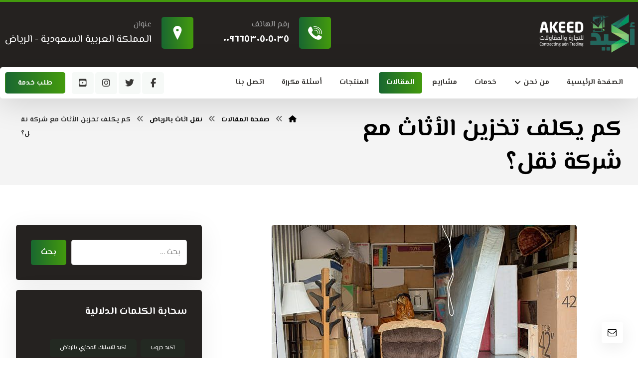

--- FILE ---
content_type: text/html; charset=UTF-8
request_url: https://akeedgroup.com/%D9%83%D9%85-%D9%8A%D9%83%D9%84%D9%81-%D8%AA%D8%AE%D8%B2%D9%8A%D9%86-%D8%A7%D9%84%D8%A3%D8%AB%D8%A7%D8%AB-%D9%85%D8%B9-%D8%B4%D8%B1%D9%83%D8%A9-%D9%86%D9%82%D9%84%D8%9F/
body_size: 137494
content:
<!DOCTYPE html>
				<html dir="rtl" lang="ar" prefix="og: https://ogp.me/ns#">
				<head>

					<meta http-equiv="Content-Type" content="text/html; charset=UTF-8"/>

					<meta name="viewport" content="width=device-width, initial-scale=1.0, minimum-scale=1.0"/><title>كم يكلف تخزين الأثاث مع شركة نقل؟ - أكيد جروب</title>

		<!-- All in One SEO 4.8.5 - aioseo.com -->
	<meta name="description" content="يسير المحركون والتخزين جنبًا إلى جنب. في الواقع ، إنهما مرتبطان ببعضهما البعض لدرجة أن المحركين يوفران مساحة تخزين. ومع ذلك ، هل يجب أن تخزن مع شركة النقل الخاصة بك؟ هل يجب عليك استئجار حلول تخزين خارجية بدلاً من ذلك؟ إليك كل ما يجب أن تفكر فيه بشأن حلول النقل والتخزين. تريد السبق؟ تحقق" />
	<meta name="robots" content="max-image-preview:large" />
	<meta name="author" content="شركة أكيد جروب"/>
	<link rel="canonical" href="https://akeedgroup.com/%d9%83%d9%85-%d9%8a%d9%83%d9%84%d9%81-%d8%aa%d8%ae%d8%b2%d9%8a%d9%86-%d8%a7%d9%84%d8%a3%d8%ab%d8%a7%d8%ab-%d9%85%d8%b9-%d8%b4%d8%b1%d9%83%d8%a9-%d9%86%d9%82%d9%84%d8%9f/" />
	<meta name="generator" content="All in One SEO (AIOSEO) 4.8.5" />
		<meta property="og:locale" content="ar_AR" />
		<meta property="og:site_name" content="أكيد جروب - كشف تسربات المياه - 0530505035" />
		<meta property="og:type" content="article" />
		<meta property="og:title" content="كم يكلف تخزين الأثاث مع شركة نقل؟ - أكيد جروب" />
		<meta property="og:description" content="يسير المحركون والتخزين جنبًا إلى جنب. في الواقع ، إنهما مرتبطان ببعضهما البعض لدرجة أن المحركين يوفران مساحة تخزين. ومع ذلك ، هل يجب أن تخزن مع شركة النقل الخاصة بك؟ هل يجب عليك استئجار حلول تخزين خارجية بدلاً من ذلك؟ إليك كل ما يجب أن تفكر فيه بشأن حلول النقل والتخزين. تريد السبق؟ تحقق" />
		<meta property="og:url" content="https://akeedgroup.com/%d9%83%d9%85-%d9%8a%d9%83%d9%84%d9%81-%d8%aa%d8%ae%d8%b2%d9%8a%d9%86-%d8%a7%d9%84%d8%a3%d8%ab%d8%a7%d8%ab-%d9%85%d8%b9-%d8%b4%d8%b1%d9%83%d8%a9-%d9%86%d9%82%d9%84%d8%9f/" />
		<meta property="article:published_time" content="2023-01-12T19:10:30+00:00" />
		<meta property="article:modified_time" content="2023-01-12T19:10:30+00:00" />
		<meta property="article:publisher" content="https://www.facebook.com/akeedgroup.sa" />
		<meta name="twitter:card" content="summary_large_image" />
		<meta name="twitter:site" content="@akeedgroup" />
		<meta name="twitter:title" content="كم يكلف تخزين الأثاث مع شركة نقل؟ - أكيد جروب" />
		<meta name="twitter:description" content="يسير المحركون والتخزين جنبًا إلى جنب. في الواقع ، إنهما مرتبطان ببعضهما البعض لدرجة أن المحركين يوفران مساحة تخزين. ومع ذلك ، هل يجب أن تخزن مع شركة النقل الخاصة بك؟ هل يجب عليك استئجار حلول تخزين خارجية بدلاً من ذلك؟ إليك كل ما يجب أن تفكر فيه بشأن حلول النقل والتخزين. تريد السبق؟ تحقق" />
		<meta name="twitter:creator" content="@akeedgroup" />
		<script type="application/ld+json" class="aioseo-schema">
			{"@context":"https:\/\/schema.org","@graph":[{"@type":"BlogPosting","@id":"https:\/\/akeedgroup.com\/%d9%83%d9%85-%d9%8a%d9%83%d9%84%d9%81-%d8%aa%d8%ae%d8%b2%d9%8a%d9%86-%d8%a7%d9%84%d8%a3%d8%ab%d8%a7%d8%ab-%d9%85%d8%b9-%d8%b4%d8%b1%d9%83%d8%a9-%d9%86%d9%82%d9%84%d8%9f\/#blogposting","name":"\u0643\u0645 \u064a\u0643\u0644\u0641 \u062a\u062e\u0632\u064a\u0646 \u0627\u0644\u0623\u062b\u0627\u062b \u0645\u0639 \u0634\u0631\u0643\u0629 \u0646\u0642\u0644\u061f - \u0623\u0643\u064a\u062f \u062c\u0631\u0648\u0628","headline":"\u0643\u0645 \u064a\u0643\u0644\u0641 \u062a\u062e\u0632\u064a\u0646 \u0627\u0644\u0623\u062b\u0627\u062b \u0645\u0639 \u0634\u0631\u0643\u0629 \u0646\u0642\u0644\u061f","author":{"@id":"https:\/\/akeedgroup.com\/author\/admin\/#author"},"publisher":{"@id":"https:\/\/akeedgroup.com\/#organization"},"image":{"@type":"ImageObject","url":"https:\/\/akeedgroup.com\/wp-content\/uploads\/2023\/01\/\u0627\u0644\u0639\u0641\u0634.jpg","width":612,"height":408},"datePublished":"2023-01-12T22:10:30+03:00","dateModified":"2023-01-12T22:10:30+03:00","inLanguage":"ar","mainEntityOfPage":{"@id":"https:\/\/akeedgroup.com\/%d9%83%d9%85-%d9%8a%d9%83%d9%84%d9%81-%d8%aa%d8%ae%d8%b2%d9%8a%d9%86-%d8%a7%d9%84%d8%a3%d8%ab%d8%a7%d8%ab-%d9%85%d8%b9-%d8%b4%d8%b1%d9%83%d8%a9-%d9%86%d9%82%d9%84%d8%9f\/#webpage"},"isPartOf":{"@id":"https:\/\/akeedgroup.com\/%d9%83%d9%85-%d9%8a%d9%83%d9%84%d9%81-%d8%aa%d8%ae%d8%b2%d9%8a%d9%86-%d8%a7%d9%84%d8%a3%d8%ab%d8%a7%d8%ab-%d9%85%d8%b9-%d8%b4%d8%b1%d9%83%d8%a9-%d9%86%d9%82%d9%84%d8%9f\/#webpage"},"articleSection":"\u0646\u0642\u0644 \u0627\u062b\u0627\u062b \u0628\u0627\u0644\u0631\u064a\u0627\u0636, \u0627\u062b\u0627\u062b, \u0627\u0641\u0636\u0644 \u0634\u0631\u0643\u0629 \u062a\u062e\u0632\u064a\u0646 \u0639\u0641\u0634, \u0627\u0643\u064a\u062f \u062c\u0631\u0648\u0628, \u062a\u062e\u0632\u064a\u0646, \u062a\u062e\u0632\u064a\u0646 \u0627\u062b\u0627\u062b, \u0634\u0631\u0643\u0629 \u0627\u0643\u064a\u062f \u062c\u0631\u0648\u0628, \u0646\u0642\u0644 \u0648 \u062a\u062e\u0632\u064a\u0646 \u0627\u0644\u0627\u062b\u0627\u062b"},{"@type":"BreadcrumbList","@id":"https:\/\/akeedgroup.com\/%d9%83%d9%85-%d9%8a%d9%83%d9%84%d9%81-%d8%aa%d8%ae%d8%b2%d9%8a%d9%86-%d8%a7%d9%84%d8%a3%d8%ab%d8%a7%d8%ab-%d9%85%d8%b9-%d8%b4%d8%b1%d9%83%d8%a9-%d9%86%d9%82%d9%84%d8%9f\/#breadcrumblist","itemListElement":[{"@type":"ListItem","@id":"https:\/\/akeedgroup.com#listItem","position":1,"name":"\u0627\u0644\u0631\u0626\u064a\u0633\u064a\u0629","item":"https:\/\/akeedgroup.com","nextItem":{"@type":"ListItem","@id":"https:\/\/akeedgroup.com\/category\/%d9%86%d9%82%d9%84-%d8%a7%d8%ab%d8%a7%d8%ab-%d8%a8%d8%a7%d9%84%d8%b1%d9%8a%d8%a7%d8%b6\/#listItem","name":"\u0646\u0642\u0644 \u0627\u062b\u0627\u062b \u0628\u0627\u0644\u0631\u064a\u0627\u0636"}},{"@type":"ListItem","@id":"https:\/\/akeedgroup.com\/category\/%d9%86%d9%82%d9%84-%d8%a7%d8%ab%d8%a7%d8%ab-%d8%a8%d8%a7%d9%84%d8%b1%d9%8a%d8%a7%d8%b6\/#listItem","position":2,"name":"\u0646\u0642\u0644 \u0627\u062b\u0627\u062b \u0628\u0627\u0644\u0631\u064a\u0627\u0636","item":"https:\/\/akeedgroup.com\/category\/%d9%86%d9%82%d9%84-%d8%a7%d8%ab%d8%a7%d8%ab-%d8%a8%d8%a7%d9%84%d8%b1%d9%8a%d8%a7%d8%b6\/","nextItem":{"@type":"ListItem","@id":"https:\/\/akeedgroup.com\/%d9%83%d9%85-%d9%8a%d9%83%d9%84%d9%81-%d8%aa%d8%ae%d8%b2%d9%8a%d9%86-%d8%a7%d9%84%d8%a3%d8%ab%d8%a7%d8%ab-%d9%85%d8%b9-%d8%b4%d8%b1%d9%83%d8%a9-%d9%86%d9%82%d9%84%d8%9f\/#listItem","name":"\u0643\u0645 \u064a\u0643\u0644\u0641 \u062a\u062e\u0632\u064a\u0646 \u0627\u0644\u0623\u062b\u0627\u062b \u0645\u0639 \u0634\u0631\u0643\u0629 \u0646\u0642\u0644\u061f"},"previousItem":{"@type":"ListItem","@id":"https:\/\/akeedgroup.com#listItem","name":"\u0627\u0644\u0631\u0626\u064a\u0633\u064a\u0629"}},{"@type":"ListItem","@id":"https:\/\/akeedgroup.com\/%d9%83%d9%85-%d9%8a%d9%83%d9%84%d9%81-%d8%aa%d8%ae%d8%b2%d9%8a%d9%86-%d8%a7%d9%84%d8%a3%d8%ab%d8%a7%d8%ab-%d9%85%d8%b9-%d8%b4%d8%b1%d9%83%d8%a9-%d9%86%d9%82%d9%84%d8%9f\/#listItem","position":3,"name":"\u0643\u0645 \u064a\u0643\u0644\u0641 \u062a\u062e\u0632\u064a\u0646 \u0627\u0644\u0623\u062b\u0627\u062b \u0645\u0639 \u0634\u0631\u0643\u0629 \u0646\u0642\u0644\u061f","previousItem":{"@type":"ListItem","@id":"https:\/\/akeedgroup.com\/category\/%d9%86%d9%82%d9%84-%d8%a7%d8%ab%d8%a7%d8%ab-%d8%a8%d8%a7%d9%84%d8%b1%d9%8a%d8%a7%d8%b6\/#listItem","name":"\u0646\u0642\u0644 \u0627\u062b\u0627\u062b \u0628\u0627\u0644\u0631\u064a\u0627\u0636"}}]},{"@type":"Organization","@id":"https:\/\/akeedgroup.com\/#organization","name":"\u0634\u0631\u0643\u0629 \u0623\u0643\u064a\u062f | \u0643\u0634\u0641 \u062a\u0633\u0631\u0628\u0627\u062a","description":"\u0643\u0634\u0641 \u062a\u0633\u0631\u0628\u0627\u062a \u0627\u0644\u0645\u064a\u0627\u0647 - 0530505035","url":"https:\/\/akeedgroup.com\/","logo":{"@type":"ImageObject","url":"https:\/\/akeedgroup.com\/wp-content\/uploads\/2022\/10\/logo.png","@id":"https:\/\/akeedgroup.com\/%d9%83%d9%85-%d9%8a%d9%83%d9%84%d9%81-%d8%aa%d8%ae%d8%b2%d9%8a%d9%86-%d8%a7%d9%84%d8%a3%d8%ab%d8%a7%d8%ab-%d9%85%d8%b9-%d8%b4%d8%b1%d9%83%d8%a9-%d9%86%d9%82%d9%84%d8%9f\/#organizationLogo","width":240,"height":87},"image":{"@id":"https:\/\/akeedgroup.com\/%d9%83%d9%85-%d9%8a%d9%83%d9%84%d9%81-%d8%aa%d8%ae%d8%b2%d9%8a%d9%86-%d8%a7%d9%84%d8%a3%d8%ab%d8%a7%d8%ab-%d9%85%d8%b9-%d8%b4%d8%b1%d9%83%d8%a9-%d9%86%d9%82%d9%84%d8%9f\/#organizationLogo"},"sameAs":["https:\/\/www.facebook.com\/akeedgroup.sa","https:\/\/twitter.com\/akeedgroup","https:\/\/www.instagram.com\/akeedgroup\/","https:\/\/www.youtube.com\/watch?v=QoTeymX3674"]},{"@type":"Person","@id":"https:\/\/akeedgroup.com\/author\/admin\/#author","url":"https:\/\/akeedgroup.com\/author\/admin\/","name":"\u0634\u0631\u0643\u0629 \u0623\u0643\u064a\u062f \u062c\u0631\u0648\u0628","image":{"@type":"ImageObject","@id":"https:\/\/akeedgroup.com\/%d9%83%d9%85-%d9%8a%d9%83%d9%84%d9%81-%d8%aa%d8%ae%d8%b2%d9%8a%d9%86-%d8%a7%d9%84%d8%a3%d8%ab%d8%a7%d8%ab-%d9%85%d8%b9-%d8%b4%d8%b1%d9%83%d8%a9-%d9%86%d9%82%d9%84%d8%9f\/#authorImage","url":"https:\/\/secure.gravatar.com\/avatar\/c170b814812f35a7d5735293a3b8bffc247ab90e53fe2f2c1480e075a738db6e?s=96&d=mm&r=g","width":96,"height":96,"caption":"\u0634\u0631\u0643\u0629 \u0623\u0643\u064a\u062f \u062c\u0631\u0648\u0628"}},{"@type":"WebPage","@id":"https:\/\/akeedgroup.com\/%d9%83%d9%85-%d9%8a%d9%83%d9%84%d9%81-%d8%aa%d8%ae%d8%b2%d9%8a%d9%86-%d8%a7%d9%84%d8%a3%d8%ab%d8%a7%d8%ab-%d9%85%d8%b9-%d8%b4%d8%b1%d9%83%d8%a9-%d9%86%d9%82%d9%84%d8%9f\/#webpage","url":"https:\/\/akeedgroup.com\/%d9%83%d9%85-%d9%8a%d9%83%d9%84%d9%81-%d8%aa%d8%ae%d8%b2%d9%8a%d9%86-%d8%a7%d9%84%d8%a3%d8%ab%d8%a7%d8%ab-%d9%85%d8%b9-%d8%b4%d8%b1%d9%83%d8%a9-%d9%86%d9%82%d9%84%d8%9f\/","name":"\u0643\u0645 \u064a\u0643\u0644\u0641 \u062a\u062e\u0632\u064a\u0646 \u0627\u0644\u0623\u062b\u0627\u062b \u0645\u0639 \u0634\u0631\u0643\u0629 \u0646\u0642\u0644\u061f - \u0623\u0643\u064a\u062f \u062c\u0631\u0648\u0628","description":"\u064a\u0633\u064a\u0631 \u0627\u0644\u0645\u062d\u0631\u0643\u0648\u0646 \u0648\u0627\u0644\u062a\u062e\u0632\u064a\u0646 \u062c\u0646\u0628\u064b\u0627 \u0625\u0644\u0649 \u062c\u0646\u0628. \u0641\u064a \u0627\u0644\u0648\u0627\u0642\u0639 \u060c \u0625\u0646\u0647\u0645\u0627 \u0645\u0631\u062a\u0628\u0637\u0627\u0646 \u0628\u0628\u0639\u0636\u0647\u0645\u0627 \u0627\u0644\u0628\u0639\u0636 \u0644\u062f\u0631\u062c\u0629 \u0623\u0646 \u0627\u0644\u0645\u062d\u0631\u0643\u064a\u0646 \u064a\u0648\u0641\u0631\u0627\u0646 \u0645\u0633\u0627\u062d\u0629 \u062a\u062e\u0632\u064a\u0646. \u0648\u0645\u0639 \u0630\u0644\u0643 \u060c \u0647\u0644 \u064a\u062c\u0628 \u0623\u0646 \u062a\u062e\u0632\u0646 \u0645\u0639 \u0634\u0631\u0643\u0629 \u0627\u0644\u0646\u0642\u0644 \u0627\u0644\u062e\u0627\u0635\u0629 \u0628\u0643\u061f \u0647\u0644 \u064a\u062c\u0628 \u0639\u0644\u064a\u0643 \u0627\u0633\u062a\u0626\u062c\u0627\u0631 \u062d\u0644\u0648\u0644 \u062a\u062e\u0632\u064a\u0646 \u062e\u0627\u0631\u062c\u064a\u0629 \u0628\u062f\u0644\u0627\u064b \u0645\u0646 \u0630\u0644\u0643\u061f \u0625\u0644\u064a\u0643 \u0643\u0644 \u0645\u0627 \u064a\u062c\u0628 \u0623\u0646 \u062a\u0641\u0643\u0631 \u0641\u064a\u0647 \u0628\u0634\u0623\u0646 \u062d\u0644\u0648\u0644 \u0627\u0644\u0646\u0642\u0644 \u0648\u0627\u0644\u062a\u062e\u0632\u064a\u0646. \u062a\u0631\u064a\u062f \u0627\u0644\u0633\u0628\u0642\u061f \u062a\u062d\u0642\u0642","inLanguage":"ar","isPartOf":{"@id":"https:\/\/akeedgroup.com\/#website"},"breadcrumb":{"@id":"https:\/\/akeedgroup.com\/%d9%83%d9%85-%d9%8a%d9%83%d9%84%d9%81-%d8%aa%d8%ae%d8%b2%d9%8a%d9%86-%d8%a7%d9%84%d8%a3%d8%ab%d8%a7%d8%ab-%d9%85%d8%b9-%d8%b4%d8%b1%d9%83%d8%a9-%d9%86%d9%82%d9%84%d8%9f\/#breadcrumblist"},"author":{"@id":"https:\/\/akeedgroup.com\/author\/admin\/#author"},"creator":{"@id":"https:\/\/akeedgroup.com\/author\/admin\/#author"},"image":{"@type":"ImageObject","url":"https:\/\/akeedgroup.com\/wp-content\/uploads\/2023\/01\/\u0627\u0644\u0639\u0641\u0634.jpg","@id":"https:\/\/akeedgroup.com\/%d9%83%d9%85-%d9%8a%d9%83%d9%84%d9%81-%d8%aa%d8%ae%d8%b2%d9%8a%d9%86-%d8%a7%d9%84%d8%a3%d8%ab%d8%a7%d8%ab-%d9%85%d8%b9-%d8%b4%d8%b1%d9%83%d8%a9-%d9%86%d9%82%d9%84%d8%9f\/#mainImage","width":612,"height":408},"primaryImageOfPage":{"@id":"https:\/\/akeedgroup.com\/%d9%83%d9%85-%d9%8a%d9%83%d9%84%d9%81-%d8%aa%d8%ae%d8%b2%d9%8a%d9%86-%d8%a7%d9%84%d8%a3%d8%ab%d8%a7%d8%ab-%d9%85%d8%b9-%d8%b4%d8%b1%d9%83%d8%a9-%d9%86%d9%82%d9%84%d8%9f\/#mainImage"},"datePublished":"2023-01-12T22:10:30+03:00","dateModified":"2023-01-12T22:10:30+03:00"},{"@type":"WebSite","@id":"https:\/\/akeedgroup.com\/#website","url":"https:\/\/akeedgroup.com\/","name":"\u0634\u0631\u0643\u0629 \u0623\u0643\u064a\u062f | \u0643\u0634\u0641 \u062a\u0633\u0631\u0628\u0627\u062a","description":"\u0643\u0634\u0641 \u062a\u0633\u0631\u0628\u0627\u062a \u0627\u0644\u0645\u064a\u0627\u0647 - 0530505035","inLanguage":"ar","publisher":{"@id":"https:\/\/akeedgroup.com\/#organization"}}]}
		</script>
		<!-- All in One SEO -->

<link rel='dns-prefetch' href='//fonts.googleapis.com' />
<link rel="alternate" type="application/rss+xml" title="أكيد جروب &laquo; الخلاصة" href="https://akeedgroup.com/feed/" />
<link rel="alternate" type="application/rss+xml" title="أكيد جروب &laquo; خلاصة التعليقات" href="https://akeedgroup.com/comments/feed/" />
<link rel="alternate" type="application/rss+xml" title="أكيد جروب &laquo; كم يكلف تخزين الأثاث مع شركة نقل؟ خلاصة التعليقات" href="https://akeedgroup.com/%d9%83%d9%85-%d9%8a%d9%83%d9%84%d9%81-%d8%aa%d8%ae%d8%b2%d9%8a%d9%86-%d8%a7%d9%84%d8%a3%d8%ab%d8%a7%d8%ab-%d9%85%d8%b9-%d8%b4%d8%b1%d9%83%d8%a9-%d9%86%d9%82%d9%84%d8%9f/feed/" />
<link rel="alternate" title="oEmbed (JSON)" type="application/json+oembed" href="https://akeedgroup.com/wp-json/oembed/1.0/embed?url=https%3A%2F%2Fakeedgroup.com%2F%25d9%2583%25d9%2585-%25d9%258a%25d9%2583%25d9%2584%25d9%2581-%25d8%25aa%25d8%25ae%25d8%25b2%25d9%258a%25d9%2586-%25d8%25a7%25d9%2584%25d8%25a3%25d8%25ab%25d8%25a7%25d8%25ab-%25d9%2585%25d8%25b9-%25d8%25b4%25d8%25b1%25d9%2583%25d8%25a9-%25d9%2586%25d9%2582%25d9%2584%25d8%259f%2F" />
<link rel="alternate" title="oEmbed (XML)" type="text/xml+oembed" href="https://akeedgroup.com/wp-json/oembed/1.0/embed?url=https%3A%2F%2Fakeedgroup.com%2F%25d9%2583%25d9%2585-%25d9%258a%25d9%2583%25d9%2584%25d9%2581-%25d8%25aa%25d8%25ae%25d8%25b2%25d9%258a%25d9%2586-%25d8%25a7%25d9%2584%25d8%25a3%25d8%25ab%25d8%25a7%25d8%25ab-%25d9%2585%25d8%25b9-%25d8%25b4%25d8%25b1%25d9%2583%25d8%25a9-%25d9%2586%25d9%2582%25d9%2584%25d8%259f%2F&#038;format=xml" />
		<!-- This site uses the Google Analytics by MonsterInsights plugin v9.6.1 - Using Analytics tracking - https://www.monsterinsights.com/ -->
		<!-- Note: MonsterInsights is not currently configured on this site. The site owner needs to authenticate with Google Analytics in the MonsterInsights settings panel. -->
					<!-- No tracking code set -->
				<!-- / Google Analytics by MonsterInsights -->
		<style id='wp-img-auto-sizes-contain-inline-css'>
img:is([sizes=auto i],[sizes^="auto," i]){contain-intrinsic-size:3000px 1500px}
/*# sourceURL=wp-img-auto-sizes-contain-inline-css */
</style>
<link rel='stylesheet' id='wp-block-library-rtl-css' href='https://akeedgroup.com/wp-includes/css/dist/block-library/style-rtl.min.css?ver=6.9' media='all' />
<style id='global-styles-inline-css'>
:root{--wp--preset--aspect-ratio--square: 1;--wp--preset--aspect-ratio--4-3: 4/3;--wp--preset--aspect-ratio--3-4: 3/4;--wp--preset--aspect-ratio--3-2: 3/2;--wp--preset--aspect-ratio--2-3: 2/3;--wp--preset--aspect-ratio--16-9: 16/9;--wp--preset--aspect-ratio--9-16: 9/16;--wp--preset--color--black: #000000;--wp--preset--color--cyan-bluish-gray: #abb8c3;--wp--preset--color--white: #ffffff;--wp--preset--color--pale-pink: #f78da7;--wp--preset--color--vivid-red: #cf2e2e;--wp--preset--color--luminous-vivid-orange: #ff6900;--wp--preset--color--luminous-vivid-amber: #fcb900;--wp--preset--color--light-green-cyan: #7bdcb5;--wp--preset--color--vivid-green-cyan: #00d084;--wp--preset--color--pale-cyan-blue: #8ed1fc;--wp--preset--color--vivid-cyan-blue: #0693e3;--wp--preset--color--vivid-purple: #9b51e0;--wp--preset--gradient--vivid-cyan-blue-to-vivid-purple: linear-gradient(135deg,rgb(6,147,227) 0%,rgb(155,81,224) 100%);--wp--preset--gradient--light-green-cyan-to-vivid-green-cyan: linear-gradient(135deg,rgb(122,220,180) 0%,rgb(0,208,130) 100%);--wp--preset--gradient--luminous-vivid-amber-to-luminous-vivid-orange: linear-gradient(135deg,rgb(252,185,0) 0%,rgb(255,105,0) 100%);--wp--preset--gradient--luminous-vivid-orange-to-vivid-red: linear-gradient(135deg,rgb(255,105,0) 0%,rgb(207,46,46) 100%);--wp--preset--gradient--very-light-gray-to-cyan-bluish-gray: linear-gradient(135deg,rgb(238,238,238) 0%,rgb(169,184,195) 100%);--wp--preset--gradient--cool-to-warm-spectrum: linear-gradient(135deg,rgb(74,234,220) 0%,rgb(151,120,209) 20%,rgb(207,42,186) 40%,rgb(238,44,130) 60%,rgb(251,105,98) 80%,rgb(254,248,76) 100%);--wp--preset--gradient--blush-light-purple: linear-gradient(135deg,rgb(255,206,236) 0%,rgb(152,150,240) 100%);--wp--preset--gradient--blush-bordeaux: linear-gradient(135deg,rgb(254,205,165) 0%,rgb(254,45,45) 50%,rgb(107,0,62) 100%);--wp--preset--gradient--luminous-dusk: linear-gradient(135deg,rgb(255,203,112) 0%,rgb(199,81,192) 50%,rgb(65,88,208) 100%);--wp--preset--gradient--pale-ocean: linear-gradient(135deg,rgb(255,245,203) 0%,rgb(182,227,212) 50%,rgb(51,167,181) 100%);--wp--preset--gradient--electric-grass: linear-gradient(135deg,rgb(202,248,128) 0%,rgb(113,206,126) 100%);--wp--preset--gradient--midnight: linear-gradient(135deg,rgb(2,3,129) 0%,rgb(40,116,252) 100%);--wp--preset--font-size--small: 13px;--wp--preset--font-size--medium: 20px;--wp--preset--font-size--large: 36px;--wp--preset--font-size--x-large: 42px;--wp--preset--spacing--20: 0.44rem;--wp--preset--spacing--30: 0.67rem;--wp--preset--spacing--40: 1rem;--wp--preset--spacing--50: 1.5rem;--wp--preset--spacing--60: 2.25rem;--wp--preset--spacing--70: 3.38rem;--wp--preset--spacing--80: 5.06rem;--wp--preset--shadow--natural: 6px 6px 9px rgba(0, 0, 0, 0.2);--wp--preset--shadow--deep: 12px 12px 50px rgba(0, 0, 0, 0.4);--wp--preset--shadow--sharp: 6px 6px 0px rgba(0, 0, 0, 0.2);--wp--preset--shadow--outlined: 6px 6px 0px -3px rgb(255, 255, 255), 6px 6px rgb(0, 0, 0);--wp--preset--shadow--crisp: 6px 6px 0px rgb(0, 0, 0);}:where(.is-layout-flex){gap: 0.5em;}:where(.is-layout-grid){gap: 0.5em;}body .is-layout-flex{display: flex;}.is-layout-flex{flex-wrap: wrap;align-items: center;}.is-layout-flex > :is(*, div){margin: 0;}body .is-layout-grid{display: grid;}.is-layout-grid > :is(*, div){margin: 0;}:where(.wp-block-columns.is-layout-flex){gap: 2em;}:where(.wp-block-columns.is-layout-grid){gap: 2em;}:where(.wp-block-post-template.is-layout-flex){gap: 1.25em;}:where(.wp-block-post-template.is-layout-grid){gap: 1.25em;}.has-black-color{color: var(--wp--preset--color--black) !important;}.has-cyan-bluish-gray-color{color: var(--wp--preset--color--cyan-bluish-gray) !important;}.has-white-color{color: var(--wp--preset--color--white) !important;}.has-pale-pink-color{color: var(--wp--preset--color--pale-pink) !important;}.has-vivid-red-color{color: var(--wp--preset--color--vivid-red) !important;}.has-luminous-vivid-orange-color{color: var(--wp--preset--color--luminous-vivid-orange) !important;}.has-luminous-vivid-amber-color{color: var(--wp--preset--color--luminous-vivid-amber) !important;}.has-light-green-cyan-color{color: var(--wp--preset--color--light-green-cyan) !important;}.has-vivid-green-cyan-color{color: var(--wp--preset--color--vivid-green-cyan) !important;}.has-pale-cyan-blue-color{color: var(--wp--preset--color--pale-cyan-blue) !important;}.has-vivid-cyan-blue-color{color: var(--wp--preset--color--vivid-cyan-blue) !important;}.has-vivid-purple-color{color: var(--wp--preset--color--vivid-purple) !important;}.has-black-background-color{background-color: var(--wp--preset--color--black) !important;}.has-cyan-bluish-gray-background-color{background-color: var(--wp--preset--color--cyan-bluish-gray) !important;}.has-white-background-color{background-color: var(--wp--preset--color--white) !important;}.has-pale-pink-background-color{background-color: var(--wp--preset--color--pale-pink) !important;}.has-vivid-red-background-color{background-color: var(--wp--preset--color--vivid-red) !important;}.has-luminous-vivid-orange-background-color{background-color: var(--wp--preset--color--luminous-vivid-orange) !important;}.has-luminous-vivid-amber-background-color{background-color: var(--wp--preset--color--luminous-vivid-amber) !important;}.has-light-green-cyan-background-color{background-color: var(--wp--preset--color--light-green-cyan) !important;}.has-vivid-green-cyan-background-color{background-color: var(--wp--preset--color--vivid-green-cyan) !important;}.has-pale-cyan-blue-background-color{background-color: var(--wp--preset--color--pale-cyan-blue) !important;}.has-vivid-cyan-blue-background-color{background-color: var(--wp--preset--color--vivid-cyan-blue) !important;}.has-vivid-purple-background-color{background-color: var(--wp--preset--color--vivid-purple) !important;}.has-black-border-color{border-color: var(--wp--preset--color--black) !important;}.has-cyan-bluish-gray-border-color{border-color: var(--wp--preset--color--cyan-bluish-gray) !important;}.has-white-border-color{border-color: var(--wp--preset--color--white) !important;}.has-pale-pink-border-color{border-color: var(--wp--preset--color--pale-pink) !important;}.has-vivid-red-border-color{border-color: var(--wp--preset--color--vivid-red) !important;}.has-luminous-vivid-orange-border-color{border-color: var(--wp--preset--color--luminous-vivid-orange) !important;}.has-luminous-vivid-amber-border-color{border-color: var(--wp--preset--color--luminous-vivid-amber) !important;}.has-light-green-cyan-border-color{border-color: var(--wp--preset--color--light-green-cyan) !important;}.has-vivid-green-cyan-border-color{border-color: var(--wp--preset--color--vivid-green-cyan) !important;}.has-pale-cyan-blue-border-color{border-color: var(--wp--preset--color--pale-cyan-blue) !important;}.has-vivid-cyan-blue-border-color{border-color: var(--wp--preset--color--vivid-cyan-blue) !important;}.has-vivid-purple-border-color{border-color: var(--wp--preset--color--vivid-purple) !important;}.has-vivid-cyan-blue-to-vivid-purple-gradient-background{background: var(--wp--preset--gradient--vivid-cyan-blue-to-vivid-purple) !important;}.has-light-green-cyan-to-vivid-green-cyan-gradient-background{background: var(--wp--preset--gradient--light-green-cyan-to-vivid-green-cyan) !important;}.has-luminous-vivid-amber-to-luminous-vivid-orange-gradient-background{background: var(--wp--preset--gradient--luminous-vivid-amber-to-luminous-vivid-orange) !important;}.has-luminous-vivid-orange-to-vivid-red-gradient-background{background: var(--wp--preset--gradient--luminous-vivid-orange-to-vivid-red) !important;}.has-very-light-gray-to-cyan-bluish-gray-gradient-background{background: var(--wp--preset--gradient--very-light-gray-to-cyan-bluish-gray) !important;}.has-cool-to-warm-spectrum-gradient-background{background: var(--wp--preset--gradient--cool-to-warm-spectrum) !important;}.has-blush-light-purple-gradient-background{background: var(--wp--preset--gradient--blush-light-purple) !important;}.has-blush-bordeaux-gradient-background{background: var(--wp--preset--gradient--blush-bordeaux) !important;}.has-luminous-dusk-gradient-background{background: var(--wp--preset--gradient--luminous-dusk) !important;}.has-pale-ocean-gradient-background{background: var(--wp--preset--gradient--pale-ocean) !important;}.has-electric-grass-gradient-background{background: var(--wp--preset--gradient--electric-grass) !important;}.has-midnight-gradient-background{background: var(--wp--preset--gradient--midnight) !important;}.has-small-font-size{font-size: var(--wp--preset--font-size--small) !important;}.has-medium-font-size{font-size: var(--wp--preset--font-size--medium) !important;}.has-large-font-size{font-size: var(--wp--preset--font-size--large) !important;}.has-x-large-font-size{font-size: var(--wp--preset--font-size--x-large) !important;}
/*# sourceURL=global-styles-inline-css */
</style>

<style id='classic-theme-styles-inline-css'>
/*! This file is auto-generated */
.wp-block-button__link{color:#fff;background-color:#32373c;border-radius:9999px;box-shadow:none;text-decoration:none;padding:calc(.667em + 2px) calc(1.333em + 2px);font-size:1.125em}.wp-block-file__button{background:#32373c;color:#fff;text-decoration:none}
/*# sourceURL=/wp-includes/css/classic-themes.min.css */
</style>
<link rel='stylesheet' id='codevz-blocks-css' href='https://akeedgroup.com/wp-content/themes/tecorg/xtra//assets/css/blocks.css?ver=6.9' media='all' />
<link rel='stylesheet' id='pdfp-public-css' href='https://akeedgroup.com/wp-content/plugins/pdf-poster/build/public.css?ver=2.2.4' media='all' />
<link rel='stylesheet' id='cz-icons-pack-css' href='https://akeedgroup.com/wp-content/plugins/codevz-plus/admin/fields/codevz_fields/icons/czicons.css?ver=5.0' media='all' />
<link rel='stylesheet' id='contact-form-7-css' href='https://akeedgroup.com/wp-content/plugins/contact-form-7/includes/css/styles.css?ver=6.1' media='all' />
<link rel='stylesheet' id='contact-form-7-rtl-css' href='https://akeedgroup.com/wp-content/plugins/contact-form-7/includes/css/styles-rtl.css?ver=6.1' media='all' />
<link rel='stylesheet' id='codevz-css' href='https://akeedgroup.com/wp-content/themes/tecorg/xtra/assets/css/core.css?ver=4.4.17' media='all' />
<link rel='stylesheet' id='codevz-laptop-css' href='https://akeedgroup.com/wp-content/themes/tecorg/xtra/assets/css/core-laptop.css?ver=4.4.17' media='screen and (max-width: 1024px)' />
<link rel='stylesheet' id='codevz-tablet-css' href='https://akeedgroup.com/wp-content/themes/tecorg/xtra/assets/css/core-tablet.css?ver=4.4.17' media='screen and (max-width: 768px)' />
<link rel='stylesheet' id='codevz-mobile-css' href='https://akeedgroup.com/wp-content/themes/tecorg/xtra/assets/css/core-mobile.css?ver=4.4.17' media='screen and (max-width: 480px)' />
<link rel='stylesheet' id='codevz-rtl-css' href='https://akeedgroup.com/wp-content/themes/tecorg/xtra/assets/css/core.rtl.css?ver=4.4.17' media='all' />
<link rel='stylesheet' id='codevz-single-css' href='https://akeedgroup.com/wp-content/themes/tecorg/xtra/assets/css/single.css?ver=4.4.17' media='all' />
<link rel='stylesheet' id='codevz-single-rtl-css' href='https://akeedgroup.com/wp-content/themes/tecorg/xtra/assets/css/single.rtl.css?ver=4.4.17' media='all' />
<link rel='stylesheet' id='codevz-comments-css' href='https://akeedgroup.com/wp-content/themes/tecorg/xtra/assets/css/comments.css?ver=4.4.17' media='all' />
<link rel='stylesheet' id='codevz-comments-mobile-css' href='https://akeedgroup.com/wp-content/themes/tecorg/xtra/assets/css/comments-mobile.css?ver=4.4.17' media='screen and (max-width: 480px)' />
<link rel='stylesheet' id='codevz-comments-rtl-css' href='https://akeedgroup.com/wp-content/themes/tecorg/xtra/assets/css/comments.rtl.css?ver=4.4.17' media='all' />
<link rel='stylesheet' id='google-font-el-messiri-css' href='https://fonts.googleapis.com/css?family=El+Messiri%3A300%2C400%2C700&#038;ver=6.9' media='all' />
<link rel='stylesheet' id='codevz-plus-share-css' href='https://akeedgroup.com/wp-content/plugins/codevz-plus/assets/css/share.css?ver=5.0' media='all' />
<link rel='stylesheet' id='codevz-mobile-fixed-nav-css' href='https://akeedgroup.com/wp-content/plugins/codevz-plus/assets/css/mobile-nav.css?ver=5.0' media='all' />
<link rel='stylesheet' id='codevz-plus-css' href='https://akeedgroup.com/wp-content/plugins/codevz-plus/assets/css/codevzplus.css?ver=5.0' media='all' />
<link rel='stylesheet' id='cz_carousel-css' href='https://akeedgroup.com/wp-content/plugins/codevz-plus/wpbakery/assets/css/carousel.css?ver=5.0' media='all' />
<link rel='stylesheet' id='codevz-plus-tablet-css' href='https://akeedgroup.com/wp-content/plugins/codevz-plus/assets/css/codevzplus-tablet.css?ver=5.0' media='screen and (max-width: 768px)' />
<link rel='stylesheet' id='codevz-plus-mobile-css' href='https://akeedgroup.com/wp-content/plugins/codevz-plus/assets/css/codevzplus-mobile.css?ver=5.0' media='screen and (max-width: 480px)' />
<link rel='stylesheet' id='xtra-elementor-front-css' href='https://akeedgroup.com/wp-content/plugins/codevz-plus/assets/css/elementor.css?ver=5.0' media='all' />
<link rel='stylesheet' id='font-awesome-shims-css' href='https://akeedgroup.com/wp-content/plugins/codevz-plus/admin/assets/css/font-awesome/css/v4-shims.min.css?ver=6.4.2' media='all' />
<link rel='stylesheet' id='font-awesome-css' href='https://akeedgroup.com/wp-content/plugins/codevz-plus/admin/assets/css/font-awesome/css/all.min.css?ver=6.4.2' media='all' />
<script src="https://akeedgroup.com/wp-includes/js/jquery/jquery.min.js?ver=3.7.1" id="jquery-core-js"></script>
<script src="https://akeedgroup.com/wp-includes/js/jquery/jquery-migrate.min.js?ver=3.4.1" id="jquery-migrate-js"></script>
<script></script><link rel="https://api.w.org/" href="https://akeedgroup.com/wp-json/" /><link rel="alternate" title="JSON" type="application/json" href="https://akeedgroup.com/wp-json/wp/v2/posts/2172" /><link rel="EditURI" type="application/rsd+xml" title="RSD" href="https://akeedgroup.com/xmlrpc.php?rsd" />
<meta name="generator" content="WordPress 6.9" />
<link rel='shortlink' href='https://akeedgroup.com/?p=2172' />
        <style>
                    </style>
<meta name="format-detection" content="telephone=no"><meta name="theme-color" content="#196730"><meta name="generator" content="Elementor 3.30.4; features: additional_custom_breakpoints; settings: css_print_method-external, google_font-enabled, font_display-auto">
			<style>
				.e-con.e-parent:nth-of-type(n+4):not(.e-lazyloaded):not(.e-no-lazyload),
				.e-con.e-parent:nth-of-type(n+4):not(.e-lazyloaded):not(.e-no-lazyload) * {
					background-image: none !important;
				}
				@media screen and (max-height: 1024px) {
					.e-con.e-parent:nth-of-type(n+3):not(.e-lazyloaded):not(.e-no-lazyload),
					.e-con.e-parent:nth-of-type(n+3):not(.e-lazyloaded):not(.e-no-lazyload) * {
						background-image: none !important;
					}
				}
				@media screen and (max-height: 640px) {
					.e-con.e-parent:nth-of-type(n+2):not(.e-lazyloaded):not(.e-no-lazyload),
					.e-con.e-parent:nth-of-type(n+2):not(.e-lazyloaded):not(.e-no-lazyload) * {
						background-image: none !important;
					}
				}
			</style>
			<meta name="generator" content="Powered by WPBakery Page Builder - drag and drop page builder for WordPress."/>
<meta name="generator" content="Powered by Slider Revolution 6.7.35 - responsive, Mobile-Friendly Slider Plugin for WordPress with comfortable drag and drop interface." />
<link rel="icon" href="https://akeedgroup.com/wp-content/uploads/2022/11/log-a-100x100.png" sizes="32x32" />
<link rel="icon" href="https://akeedgroup.com/wp-content/uploads/2022/11/log-a.png" sizes="192x192" />
<link rel="apple-touch-icon" href="https://akeedgroup.com/wp-content/uploads/2022/11/log-a.png" />
<meta name="msapplication-TileImage" content="https://akeedgroup.com/wp-content/uploads/2022/11/log-a.png" />
<style id="codevz-inline-css" data-noptimize>.admin-bar .cz_fixed_top_border{top:32px}.admin-bar i.offcanvas-close {top: 32px}.admin-bar .offcanvas_area, .admin-bar .hidden_top_bar{margin-top: 32px}.admin-bar .header_5,.admin-bar .onSticky{top: 32px}@media screen and (max-width:768px) {.admin-bar .header_5,.admin-bar .onSticky,.admin-bar .cz_fixed_top_border,.admin-bar i.offcanvas-close {top: 46px}.admin-bar .onSticky {top: 0}.admin-bar .offcanvas_area,.admin-bar .offcanvas_area,.admin-bar .hidden_top_bar{margin-top:46px;height:calc(100% - 46px);}}

/* Theme color */a:hover, .sf-menu > .cz.current_menu > a, .sf-menu > .cz .cz.current_menu > a,.sf-menu > .current-menu-parent > a,.comment-text .star-rating span {color: #196730} 
form button, .button, #edd-purchase-button, .edd-submit, .edd-submit.button.blue, .edd-submit.button.blue:hover, .edd-submit.button.blue:focus, [type=submit].edd-submit, .sf-menu > .cz > a:before,.sf-menu > .cz > a:before,
.post-password-form input[type="submit"], .wpcf7-submit, .submit_user, 
#commentform #submit, .commentlist li.bypostauthor > .comment-body:after,.commentlist li.comment-author-admin > .comment-body:after, 
 .pagination .current, .pagination > b, .pagination a:hover, .page-numbers .current, .page-numbers a:hover, .pagination .next:hover, 
.pagination .prev:hover, input[type=submit], .sticky:before, .commentlist li.comment-author-admin .fn,
input[type=submit],input[type=button],.cz_header_button,.cz_default_portfolio a,
.cz_readmore, .more-link, a.cz_btn, .cz_highlight_1:after, div.cz_btn  {background-color: #196730}
.cs_load_more_doing, div.wpcf7 .wpcf7-form .ajax-loader {border-right-color: #196730}
input:focus,textarea:focus,select:focus {border-color: #196730 !important}
::selection {background-color: #196730;color: #fff}
::-moz-selection {background-color: #196730;color: #fff}

/* Custom *//* Do Not Remove This CSS */
header .services div.service_text {
    white-space: nowrap
}
.single-portfolio .cz_post_content {
margin-bottom: 75px;
}

/* Dynamic  */form button,.comment-form button,a.cz_btn,div.cz_btn,a.cz_btn_half_to_fill:before,a.cz_btn_half_to_fill_v:before,a.cz_btn_half_to_fill:after,a.cz_btn_half_to_fill_v:after,a.cz_btn_unroll_v:before, a.cz_btn_unroll_h:before,a.cz_btn_fill_up:before,a.cz_btn_fill_down:before,a.cz_btn_fill_left:before,a.cz_btn_fill_right:before,.wpcf7-submit,input[type=submit],input[type=button],.button,.cz_header_button,.woocommerce a.button,.woocommerce input.button,.woocommerce #respond input#submit.alt,.woocommerce a.button.alt,.woocommerce button.button.alt,.woocommerce input.button.alt,.woocommerce #respond input#submit, .woocommerce a.button, .woocommerce button.button, .woocommerce input.button, #edd-purchase-button, .edd-submit, [type=submit].edd-submit, .edd-submit.button.blue,.woocommerce #payment #place_order, .woocommerce-page #payment #place_order,.woocommerce button.button:disabled, .woocommerce button.button:disabled[disabled], .woocommerce a.button.wc-forward,.wp-block-search .wp-block-search__button,.woocommerce-message a.restore-item.button{color:#ffffff;font-weight:700;background-color:transparent;background-image:linear-gradient(90deg,#196730,#439a0d);border-style:solid;border-radius:5px}form button:hover,.comment-form button:hover,a.cz_btn:hover,div.cz_btn:hover,a.cz_btn_half_to_fill:hover:before, a.cz_btn_half_to_fill_v:hover:before,a.cz_btn_half_to_fill:hover:after, a.cz_btn_half_to_fill_v:hover:after,a.cz_btn_unroll_v:after, a.cz_btn_unroll_h:after,a.cz_btn_fill_up:after,a.cz_btn_fill_down:after,a.cz_btn_fill_left:after,a.cz_btn_fill_right:after,.wpcf7-submit:hover,input[type=submit]:hover,input[type=button]:hover,.button:hover,.cz_header_button:hover,.woocommerce a.button:hover,.woocommerce input.button:hover,.woocommerce #respond input#submit.alt:hover,.woocommerce a.button.alt:hover,.woocommerce button.button.alt:hover,.woocommerce input.button.alt:hover,.woocommerce #respond input#submit:hover, .woocommerce a.button:hover, .woocommerce button.button:hover, .woocommerce input.button:hover, #edd-purchase-button:hover, .edd-submit:hover, [type=submit].edd-submit:hover, .edd-submit.button.blue:hover, .edd-submit.button.blue:focus,.woocommerce #payment #place_order:hover, .woocommerce-page #payment #place_order:hover,.woocommerce div.product form.cart .button:hover,.woocommerce button.button:disabled:hover, .woocommerce button.button:disabled[disabled]:hover, .woocommerce a.button.wc-forward:hover,.wp-block-search .wp-block-search__button:hover,.woocommerce-message a.restore-item.button:hover{color:#ffffff;background-color:transparent;background-image:linear-gradient(90deg,#196730,#439a0d);box-shadow:0px 10px 30px 0px rgba(25,103,48,0.4);opacity:0.9;transform:scale(1.05)}.widget{color:#ffffff;background-color:#252220;margin-bottom:20px;border-style:none;border-radius:5px;box-shadow:0px 10px 50px rgba(0,0,0,0.08)}.widget a{color:#ffffff}.widget > .codevz-widget-title, .sidebar_inner .widget_block > div > div > h2{font-size:16px;color:#000000;background-color:#ffffff;padding:10px 30px 10px 50px;margin-right:-50px;margin-bottom:30px;margin-left:-50px;border-style:none;border-radius:5px;display:inline-block}.rtl .widget > .codevz-widget-title,.rtl .sidebar_inner .widget_block > div > div > h2{padding-left:30px;padding-right:50px}input,textarea,select,.qty,.woocommerce-input-wrapper .select2-selection--single,#add_payment_method table.cart td.actions .coupon .input-text, .woocommerce-cart table.cart td.actions .coupon .input-text, .woocommerce-checkout table.cart td.actions .coupon .input-text,.woocommerce form .form-row .input-text, .woocommerce form .form-row select{color:#6b6b6b;border-style:solid;border-radius:5px}.elms_row .cz_social a, .fixed_side .cz_social a, #xtra-social-popup [class*="xtra-social-type-"] a{font-size:18px;color:rgba(37,34,32,0.9);background-color:rgba(25,103,48,0.04);padding:4px;margin-left:3px;border-style:solid;border-radius:5px}.elms_row .cz_social a:hover, .fixed_side .cz_social a:hover, #xtra-social-popup [class*="xtra-social-type-"] a:hover{color:#ffffff}.header_1{display:none}.header_1 .row{background-color:#196730}#menu_header_1 > .cz > a{font-size:16px;padding: 6px  6px}#menu_header_1 > .cz > a:hover,#menu_header_1 > .cz:hover > a,#menu_header_1 > .cz.current_menu > a,#menu_header_1 > .current-menu-parent > a{color:#ffffff}#menu_header_1 > .cz > a:before{border-style:solid;border-width:0px;border-radius:4px}.header_2{background-color:#252220;padding-bottom:40px;border-style:solid;border-top-width:4px;border-color:#439a0d}#menu_header_2 > .cz > a{padding: 6px  6px}#menu_header_2 > .cz > a:hover,#menu_header_2 > .cz:hover > a,#menu_header_2 > .cz.current_menu > a,#menu_header_2 > .current-menu-parent > a{color:#ffffff}#menu_header_2 .cz .sub-menu:not(.cz_megamenu_inner_ul),#menu_header_2 .cz_megamenu_inner_ul .cz_megamenu_inner_ul{background-color:#196730;margin:1px 12px;border-style:solid;border-radius:4px}#menu_header_2 .cz .cz a{color:#ffffff}#menu_header_2 .cz .cz a:hover,#menu_header_2 .cz .cz:hover > a,#menu_header_2 .cz .cz.current_menu > a,#menu_header_2 .cz .current_menu > .current_menu{color:#e2e2e2}.header_3 .row{background-color:#ffffff;margin-top:-32px;margin-bottom:-31px;border-radius:5px;box-shadow:0px 10px 60px rgba(0,0,0,0.15)}#menu_header_3 > .cz > a{font-size:15px;color:rgba(37,34,32,0.9);padding:6px 15px 7px;margin:0px 5px 0px 0px}#menu_header_3 > .cz > a:hover,#menu_header_3 > .cz:hover > a,#menu_header_3 > .cz.current_menu > a,#menu_header_3 > .current-menu-parent > a{color:#ffffff}#menu_header_3 > .cz > a:before{background-color:transparent;background-image:linear-gradient(90deg,#196730,#439a0d);width:100%;border-style:solid;border-width:0px;border-radius:5px;left:0px}#menu_header_3 .cz .sub-menu:not(.cz_megamenu_inner_ul),#menu_header_3 .cz_megamenu_inner_ul .cz_megamenu_inner_ul{background-color:#ffffff;margin:12px 20px 0px;border-style:solid;border-radius:5px;box-shadow:0px 10px 60px 0px rgba(0,0,0,0.15)}#menu_header_3 .cz .cz a{font-size:16px;color:rgba(0,0,0,0.7);font-weight:500}#menu_header_3 .cz .cz a:hover,#menu_header_3 .cz .cz:hover > a,#menu_header_3 .cz .cz.current_menu > a,#menu_header_3 .cz .current_menu > .current_menu{color:#439a0d;padding-right:30px;padding-left:30px}.onSticky{background-color:#2e2e2e !important}.header_4{background-color:#252220}#menu_header_4{background-size:cover;background-color:transparent;background-image:linear-gradient(0deg,#196730,#439a0d);padding:20px}#menu_header_4 > .cz > a{color:#ededed;margin-bottom:10px;border-style:none;border-radius:5px}#menu_header_4 > .cz > a:hover,#menu_header_4 > .cz:hover > a,#menu_header_4 > .cz.current_menu > a,#menu_header_4 > .current-menu-parent > a{color:#ffffff;background-color:#252220}#menu_header_4 .cz .sub-menu:not(.cz_megamenu_inner_ul),#menu_header_4 .cz_megamenu_inner_ul .cz_megamenu_inner_ul{border-style:none}#menu_header_4 .cz .cz a{color:#cecece;margin-bottom:6px;border-style:none;border-radius:5px}#menu_header_4 .cz .cz a:hover,#menu_header_4 .cz .cz:hover > a,#menu_header_4 .cz .cz.current_menu > a,#menu_header_4 .cz .current_menu > .current_menu{color:#ffffff;background-color:#252220}.page_title,.header_onthe_cover .page_title{background-color:#f4f4f4;padding-top:60px;border-style:solid;border-width:0px 0px 1px;border-color:#f4f4f4}.page_title .codevz-section-title{font-size:20px;margin:0px 26px 10px}.breadcrumbs{margin-top:0px;margin-right:20px;margin-left:10px}[class*="cz_tooltip_"] [data-title]:after{font-family:'El Messiri'}body, body.rtl, .rtl form, .xtra-fixed-mobile-nav-e > div{font-family:'El Messiri'}.footer_1{background-color:#ffffff}.cz_middle_footer{padding-top:80px;padding-bottom:40px}.footer_widget{color:#dddddd;padding:0px 10px 10px 10px}.cz_middle_footer a{color:#ffffff;line-height: 2}.cz_middle_footer a:hover{color:#c6c6c6}.footer_2 .row{border-style:solid;border-top-width:1px;border-color:rgba(255,255,255,0.1)}i.backtotop{font-size:18px;border-style:none;border-radius:5px;box-shadow:1px 8px 32px rgba(0,0,0,0.08)}i.fixed_contact{font-size:18px;border-style:none;border-radius:5px;box-shadow:1px 8px 32px rgba(0,0,0,0.08)}div.fixed_contact{padding:40px 40px 30px;border-radius:5px}.footer_widget > .codevz-widget-title, footer .widget_block > div > div > h2{font-size:18px;color:#ffffff;border-style:solid;border-bottom-width:4px;border-color:rgba(67,154,13,0.6);display:inline-block}.woocommerce ul.products li.product a img{border-style:solid;border-bottom-width:1px;border-color:rgba(67,154,13,0.15);border-radius:5px 5px 0 0}i.backtotop:hover{color:#ffffff;background-color:transparent;background-image:linear-gradient(90deg,#196730,#439a0d)}i.fixed_contact:hover,i.fixed_contact_active{color:#ffffff;background-color:transparent;background-image:linear-gradient(90deg,#196730,#439a0d)}.woocommerce ul.products li.product .woocommerce-loop-category__title, .woocommerce ul.products li.product .woocommerce-loop-product__title, .woocommerce ul.products li.product h3,.woocommerce.woo-template-2 ul.products li.product .woocommerce-loop-category__title, .woocommerce.woo-template-2 ul.products li.product .woocommerce-loop-product__title, .woocommerce.woo-template-2 ul.products li.product h3{font-size:18px;color:#196730;margin-bottom:10px}.woocommerce ul.products li.product .star-rating{display:none}.woocommerce ul.products li.product .button.add_to_cart_button, .woocommerce ul.products li.product .button[class*="product_type_"]{color:#ffffff;background-color:transparent;background-image:linear-gradient(90deg,#196730,#439a0d);margin-top:0px;border-radius:0 0 5px 5px;display:block;float:none}.woocommerce span.onsale, .woocommerce ul.products li.product .onsale,.woocommerce.single span.onsale, .woocommerce.single ul.products li.product .onsale{font-size:16px;color:#ffffff;line-height:2em;background-color:transparent;background-image:linear-gradient(90deg,#196730,#439a0d);width:2em;height:2em;padding:3px 10px;border-style:solid;border-radius:5px;top:10px;left:10px}.woocommerce ul.products li.product .price{font-size:16px;color:#252220;background-color:#ededed;border-radius:5px;top:10px;right:10px}.woocommerce div.product .summary > p.price, .woocommerce div.product .summary > span.price{font-size:26px;color:#196730}.page_content img, a.cz_post_image img, footer img, .cz_image_in, .wp-block-gallery figcaption, .cz_grid .cz_grid_link{border-radius:5px;box-shadow:0px 0px 0px 0px #000}.tagcloud a, .widget .tagcloud a, .cz_post_cat a, .cz_post_views a{background-color:rgba(25,103,48,0.1);padding-right:20px;padding-left:20px;border-style:none;border-radius:5px}.tagcloud a:hover, .widget .tagcloud a:hover, .cz_post_cat a:hover, .cz_post_views a:hover{color:#ffffff;background-color:transparent;background-image:linear-gradient(90deg,#196730,#439a0d)}.pagination a, .pagination > b, .pagination span, .page-numbers a, .page-numbers span, .woocommerce nav.woocommerce-pagination ul li a, .woocommerce nav.woocommerce-pagination ul li span{border-radius:5px}.cz-cpt-post .cz_readmore, .cz-cpt-post .more-link{color:#ffffff;font-weight:700;background-color:transparent;background-image:linear-gradient(90deg,#196730,#439a0d);border-style:solid;border-radius:5px}.cz-cpt-post .cz_readmore:hover, .cz-cpt-post .more-link:hover{color:#ffffff;background-color:transparent;background-image:linear-gradient(90deg,#196730,#439a0d);box-shadow:0px 10px 30px 0px rgba(25,103,48,0.4);opacity:0.9;transform:scale(1.05)}.cz-cpt-post .cz_readmore i, .cz-cpt-post .more-link i{color:#ffffff}.woocommerce div.product div.images img{border-style:solid;border-width:2px;border-color:#196730}#menu_header_3 .sub-menu .sub-menu:not(.cz_megamenu_inner_ul){margin-top:-12px;margin-right:12px;margin-left:12px}.woocommerce ul.products li.product .woocommerce-loop-product__link{background-color:#ffffff;border-style:solid;border-width:2px;border-color:#439a0d;border-radius:5px 5px 0 0}.woocommerce ul.products li.product:hover .woocommerce-loop-product__link{box-shadow:0px 10px 50px rgba(46,46,46,0.2)}.next_prev .previous i,.next_prev .next i{color:#ffffff;background-color:transparent;background-image:linear-gradient(90deg,#196730,#439a0d);border-radius:5px}.next_prev .previous:hover i,.next_prev .next:hover i{color:#ffffff;background-color:transparent;background-image:linear-gradient(90deg,#196730,#439a0d);opacity:0.9}.next_prev{background-color:#252220;padding:30px;border-radius:5px}.next_prev h4{color:#ffffff}.cz-cpt-post .cz_default_loop .cz_post_title h3{padding-top:15px}.cz-cpt-post .cz_default_loop .cz_post_excerpt{color:#6d6d6d}[class*="cz_tooltip_"] [data-title]:after{color:#ffffff;font-weight:500;background-color:transparent;background-image:linear-gradient(90deg,#196730,#439a0d);padding-right:16px;padding-left:16px;border-radius:5px}.cz-cpt-portfolio article .cz_post_icon{font-size:22px;color:#ffffff;background-color:transparent;background-image:linear-gradient(90deg,#196730,#439a0d);padding:20px;border-radius:5px;top:auto;right:auto;bottom:10px;left:10px}.rtl.cz-cpt-portfolio article .cz_post_icon{left:60px;right:auto}.cz-cpt-portfolio .cz_default_loop .cz_post_image, .cz-cpt-portfolio .cz_post_svg{border-radius:10px}#menu_header_4 .sub-menu .sub-menu:not(.cz_megamenu_inner_ul){margin-right:10px;margin-left:10px}.page_footer{background-color:#252220;border-style:solid;border-bottom-width:4px;border-color:#439a0d}.cz-cpt-post .cz_default_loop > div{border-style:solid;border-color:rgba(67,154,13,0.13)}.cz-cpt-post article .cz_post_icon{color:#196730;background-color:#ffffff;border-radius:5px}.cz-cpt-post .cz_post_image, .cz-cpt-post .cz_post_svg{border-radius:5px}.cz-cpt-post article:hover .cz_post_image,.cz-cpt-post article:hover .cz_post_svg{background-color:#196730}.pagination .current, .pagination > b, .pagination a:hover, .page-numbers .current, .page-numbers a:hover, .pagination .next:hover, .pagination .prev:hover, .woocommerce nav.woocommerce-pagination ul li a:focus, .woocommerce nav.woocommerce-pagination ul li a:hover, .woocommerce nav.woocommerce-pagination ul li span.current{background-color:transparent;background-image:linear-gradient(90deg,#196730,#439a0d)}.single_con .tagcloud a:first-child, .single_con .cz_post_cat a:first-child, .cz_post_views a:first-child{color:#439a0d;background-color:transparent;width:1em;padding-right:14px;padding-left:14px}.next_prev li:hover h4{color:#439a0d}.next_prev h4 small{color:#afafaf}.xtra-comments,.content.cz_related_posts,.cz_author_box,.related.products,.upsells.products,.up-sells.products,.woocommerce-page .cart-collaterals .cart_totals,.woocommerce-page #customer_details,.woocommerce-page .codevz-checkout-details,.woocommerce-page .woocommerce-order-details,.woocommerce-page .woocommerce-customer-details,.woocommerce-page .cart-collaterals .cross-sells,.woocommerce-account .cz_post_content > .woocommerce{color:#ffffff;background-color:#252220;padding:30px 30px 10px;border-style:none;border-radius:5px;box-shadow:0px 10px 50px 0px rgba(0,0,0,0.08)}#comments > h3,.content.cz_related_posts > h4,.content.cz_author_box > h4,.related.products > h2,.upsells.products > h2,.up-sells.products > h2,.up-sells.products > h2,.woocommerce-page .cart-collaterals .cart_totals > h2,.woocommerce-page #customer_details > div:first-child > div:first-child > h3:first-child,.woocommerce-page .codevz-checkout-details > h3,.woocommerce-page .woocommerce-order-details > h2,.woocommerce-page .woocommerce-customer-details > h2,.woocommerce-page .cart-collaterals .cross-sells > h2{font-size:16px;color:#000000;background-color:#ffffff;padding:10px 30px 10px 50px;margin-right:-50px;margin-bottom:30px;margin-left:-50px;border-style:none;border-radius:5px;display:inline-block}.rtl #comments > h3,.rtl .content.cz_related_posts > h4,.rtl .content.cz_author_box > h4,.rtl .related.products > h2,.rtl .upsells.products > h2,.rtl .up-sells.products > h2,.rtl .up-sells.products > h2,.rtl.woocommerce-page .cart-collaterals .cart_totals > h2,.rtl.woocommerce-page #customer_details > div:first-child > div:first-child > h3:first-child,.rtl.woocommerce-page .codevz-checkout-details > h3,.rtl.woocommerce-page .woocommerce-order-details > h2,.rtl.woocommerce-page .woocommerce-customer-details > h2,.rtl.woocommerce-page .cart-collaterals .cross-sells > h2{padding-left:30px;padding-right:50px}.cz_related_posts .cz_related_post .cz_post_image{border-radius:5px}.cz_related_posts .cz_related_post h3{color:#ffffff}.cz_related_posts .cz_related_post_date a{font-size:13px;color:#ffffff}.xtra-comments .commentlist li article{color:#000000;background-color:#ffffff;border-style:none;border-radius:5px}.cz-cpt-portfolio .cz_default_loop .cz_post_meta{display:none}.woocommerce ul.products li.product .button.add_to_cart_button:hover, .woocommerce ul.products li.product .button[class*="product_type_"]:hover{opacity:0.9;transform:none}.woocommerce a.added_to_cart{color:#439a0d}.cz_related_posts .cz_related_post:hover h3{color:#439a0d}.cz_related_posts .cz_related_post_date a:hover{color:#439a0d}div.xtra-share{background-color:#252220;padding-top:20px;padding-bottom:20px;border-style:none;border-radius:5px;box-shadow:0px 10px 50px 0px rgba(0,0,0,0.08)}div.xtra-share a{color:#ffffff;border-radius:5px;opacity:1}div.xtra-share a:hover{transform:scale(1.2)}.woocommerce div.product .woocommerce-tabs .panel{color:#ffffff;background-color:#252220;border-style:none;border-radius:5px;box-shadow:0px 10px 50px 0px rgba(0,0,0,0.08)}.woocommerce div.product .woocommerce-tabs ul.tabs li{color:#515151;margin-top:50px;margin-right:4px;margin-left:4px;border-style:none;border-radius:5px 5px 0 0}.woocommerce div.product .woocommerce-tabs ul.tabs li.active{color:#ffffff;background-color:#252220;border-style:none;box-shadow:0px 10px 50px 0px rgba(0,0,0,0.08)}.products .product .xtra-product-icons{font-size:14px;background-color:transparent;background-image:linear-gradient(90deg,#196730,#439a0d);padding:3px;border-radius:5px}.products .product .xtra-add-to-wishlist{border-radius:5px}.products .product .xtra-add-to-wishlist:hover{color:#196730;background-color:#ffffff}.products .product .xtra-product-quick-view{border-radius:5px}.products .product .xtra-product-quick-view:hover{color:#196730;background-color:#ffffff}.woocommerce .cart .xtra-product-icons-wishlist{color:#ffffff;background-color:transparent;background-image:linear-gradient(90deg,#196730,#439a0d)}.woocommerce .cart .xtra-product-icons-wishlist:hover{box-shadow:0px 10px 30px 0px rgba(25,103,48,0.3)}#xtra_quick_view .cz_popup_in, #xtra_wish_compare .cz_popup_in{border-radius:5px}.quantity-down{color:#252220;background-color:#f4f4f4;padding:3px;margin-left:12px;border-radius:5px}.rtl .quantity-down{margin-left:0px;margin-right:12px}.quantity-down:hover{color:#ffffff;background-color:transparent;background-image:linear-gradient(90deg,#196730,#439a0d);box-shadow:0px 10px 30px 0px rgba(25,103,48,0.3)}.quantity-up{color:#252220;background-color:#f4f4f4;padding:3px;border-radius:5px}.quantity-up:hover{color:#ffffff;background-color:transparent;background-image:linear-gradient(90deg,#196730,#439a0d);box-shadow:0px 10px 30px 0px rgba(25,103,48,0.3)}.woocommerce .quantity .qty{width:120px;margin-right:-36px;margin-left:-36px}div.xtra-share:before{color:#a3a3a3;padding-right:10px;padding-left:10px}.xtra-mobile-menu-text{color:#e5e5e5;padding-top:10px;padding-bottom:10px}li.xtra-mobile-menu-additional .cz_social a{font-size:16px;color:#ffffff;background-color:rgba(22,22,22,0.06);padding:5px;margin-right:2px;margin-left:2px;border-radius:5px}.xtra-fixed-mobile-nav{background-color:transparent;background-image:linear-gradient(90deg,#196730,#439a0d)}.xtra-fixed-mobile-nav > a i, .xtra-fixed-mobile-nav > a img{color:#196730;background-color:#ffffff;padding:6px;margin-right:15px;margin-left:15px;border-radius:5px}.xtra-fixed-mobile-nav > a span{font-size:18px}.xtra-fixed-mobile-nav > a{padding-top:20px;padding-bottom:20px}li.xtra-mobile-menu-additional .cz_social a:hover{color:#ffffff}.woocommerce.single span.onsale{right:10px;left:auto}

/* Responsive */@media screen and (max-width:1240px){#layout{width:100%!important}#layout.layout_1,#layout.layout_2{width:95%!important}.row{width:90% !important;padding:0}blockquote{padding:20px}footer .elms_center,footer .have_center .elms_left, footer .have_center .elms_center, footer .have_center .elms_right{float:none;display:block;text-align:center;margin:0 auto;flex:unset}}@media screen and (max-width:768px){.page_title .codevz-section-title{margin-top:0px;}.breadcrumbs{margin-top:4px;}.page_title,.header_onthe_cover .page_title{padding-top:20px;}}@media screen and (max-width:480px){.page_title .codevz-section-title{display:block;font-size:16px;margin-left:2px;width:100%}.breadcrumbs{display:none;}}</style><script>function setREVStartSize(e){
			//window.requestAnimationFrame(function() {
				window.RSIW = window.RSIW===undefined ? window.innerWidth : window.RSIW;
				window.RSIH = window.RSIH===undefined ? window.innerHeight : window.RSIH;
				try {
					var pw = document.getElementById(e.c).parentNode.offsetWidth,
						newh;
					pw = pw===0 || isNaN(pw) || (e.l=="fullwidth" || e.layout=="fullwidth") ? window.RSIW : pw;
					e.tabw = e.tabw===undefined ? 0 : parseInt(e.tabw);
					e.thumbw = e.thumbw===undefined ? 0 : parseInt(e.thumbw);
					e.tabh = e.tabh===undefined ? 0 : parseInt(e.tabh);
					e.thumbh = e.thumbh===undefined ? 0 : parseInt(e.thumbh);
					e.tabhide = e.tabhide===undefined ? 0 : parseInt(e.tabhide);
					e.thumbhide = e.thumbhide===undefined ? 0 : parseInt(e.thumbhide);
					e.mh = e.mh===undefined || e.mh=="" || e.mh==="auto" ? 0 : parseInt(e.mh,0);
					if(e.layout==="fullscreen" || e.l==="fullscreen")
						newh = Math.max(e.mh,window.RSIH);
					else{
						e.gw = Array.isArray(e.gw) ? e.gw : [e.gw];
						for (var i in e.rl) if (e.gw[i]===undefined || e.gw[i]===0) e.gw[i] = e.gw[i-1];
						e.gh = e.el===undefined || e.el==="" || (Array.isArray(e.el) && e.el.length==0)? e.gh : e.el;
						e.gh = Array.isArray(e.gh) ? e.gh : [e.gh];
						for (var i in e.rl) if (e.gh[i]===undefined || e.gh[i]===0) e.gh[i] = e.gh[i-1];
											
						var nl = new Array(e.rl.length),
							ix = 0,
							sl;
						e.tabw = e.tabhide>=pw ? 0 : e.tabw;
						e.thumbw = e.thumbhide>=pw ? 0 : e.thumbw;
						e.tabh = e.tabhide>=pw ? 0 : e.tabh;
						e.thumbh = e.thumbhide>=pw ? 0 : e.thumbh;
						for (var i in e.rl) nl[i] = e.rl[i]<window.RSIW ? 0 : e.rl[i];
						sl = nl[0];
						for (var i in nl) if (sl>nl[i] && nl[i]>0) { sl = nl[i]; ix=i;}
						var m = pw>(e.gw[ix]+e.tabw+e.thumbw) ? 1 : (pw-(e.tabw+e.thumbw)) / (e.gw[ix]);
						newh =  (e.gh[ix] * m) + (e.tabh + e.thumbh);
					}
					var el = document.getElementById(e.c);
					if (el!==null && el) el.style.height = newh+"px";
					el = document.getElementById(e.c+"_wrapper");
					if (el!==null && el) {
						el.style.height = newh+"px";
						el.style.display = "block";
					}
				} catch(e){
					console.log("Failure at Presize of Slider:" + e)
				}
			//});
		  };</script>
<noscript><style> .wpb_animate_when_almost_visible { opacity: 1; }</style></noscript>
				<link rel='stylesheet' id='elementor-frontend-css' href='https://akeedgroup.com/wp-content/plugins/elementor/assets/css/frontend-rtl.min.css?ver=3.30.4' media='all' />
<link rel='stylesheet' id='elementor-post-686-css' href='https://akeedgroup.com/wp-content/uploads/elementor/css/post-686.css?ver=1754235228' media='all' />
<link rel='stylesheet' id='cz_separator-css' href='https://akeedgroup.com/wp-content/plugins/codevz-plus/wpbakery/assets/css/separator.css?ver=5.0' media='all' />
<link rel='stylesheet' id='cz_parallax-css' href='https://akeedgroup.com/wp-content/plugins/codevz-plus/assets/css/parallax.css?ver=5.0' media='all' />
<link rel='stylesheet' id='cz_button-css' href='https://akeedgroup.com/wp-content/plugins/codevz-plus/wpbakery/assets/css/button.css?ver=5.0' media='all' />
<link rel='stylesheet' id='cz_button_rtl-css' href='https://akeedgroup.com/wp-content/plugins/codevz-plus/wpbakery/assets/css/button.rtl.css?ver=5.0' media='all' />
<link rel='stylesheet' id='elementor-post-455-css' href='https://akeedgroup.com/wp-content/uploads/elementor/css/post-455.css?ver=1754235228' media='all' />
<link rel='stylesheet' id='elementor-icons-css' href='https://akeedgroup.com/wp-content/plugins/elementor/assets/lib/eicons/css/elementor-icons.min.css?ver=5.43.0' media='all' />
<link rel='stylesheet' id='elementor-post-1389-css' href='https://akeedgroup.com/wp-content/uploads/elementor/css/post-1389.css?ver=1754235228' media='all' />
<link rel='stylesheet' id='elementor-gf-local-roboto-css' href='https://akeedgroup.com/wp-content/uploads/elementor/google-fonts/css/roboto.css?ver=1745540293' media='all' />
<link rel='stylesheet' id='elementor-gf-local-robotoslab-css' href='https://akeedgroup.com/wp-content/uploads/elementor/google-fonts/css/robotoslab.css?ver=1745540296' media='all' />
<link rel='stylesheet' id='rs-plugin-settings-css' href='//akeedgroup.com/wp-content/plugins/revslider/sr6/assets/css/rs6.css?ver=6.7.35' media='all' />
<style id='rs-plugin-settings-inline-css'>
#rs-demo-id {}
/*# sourceURL=rs-plugin-settings-inline-css */
</style>
</head>

				<body id="intro" class="rtl wp-singular post-template-default single single-post postid-2172 single-format-standard wp-embed-responsive wp-theme-tecorgxtra theme-4.4.17 codevz-plus-5.0 cz-cpt-post  cz_sticky clr cz-page-2172 wpb-js-composer js-comp-ver-8.5 vc_responsive elementor-default elementor-kit-1389"  data-ajax="https://akeedgroup.com/wp-admin/admin-ajax.php">

				<div id="layout" class="clr layout_"><div class="inner_layout"><div class="cz_overlay" aria-hidden="true"></div><header id="site_header" class="page_header clr"><div class="header_1 cz_row_shape_full_filled_left cz_row_shape_no_right cz_menu_fx_fade_in"><div class="row elms_row"><div class="clr"><div class="elms_left header_1_left"><div class="cz_elm icon_header_1_left_0 inner_icon_header_1_left_0" style="margin-top:10px;margin-bottom:10px;margin-left:20px;"><div class="elm_icon_text"><i class="fa fa-bolt" style="color:#f2f2f2;" aria-hidden="true"></i><span class="it_text ml10" style="font-size:14px;color:#f2f2f2;">Hello, Welcome to Xtra Construnction website</span></div></div></div><div class="elms_right header_1_right"><div class="cz_elm icon_header_1_right_1 inner_icon_header_1_right_0" style="margin-top:9px;margin-right:25px;"><a class="elm_icon_text" href="#popup"><span class="it_text " style="font-size:14px;color:#f2f2f2;">Free Consultation</span></a></div><div class="cz_elm line_header_1_right_2 inner_line_header_1_right_1" style="margin-top:10px;"><div class="header_line_2" style="">&nbsp;</div></div><div class="cz_elm social_header_1_right_3 inner_social_header_1_right_2" style="margin-top:11px;"><div class="cz_social cz_social_colored_bg_hover cz_social_fx_2"><a class="cz-facebook" href="https://www.facebook.com/akeedgroup.sa" title="Facebook" aria-label="Facebook" target="_blank" rel="noopener noreferrer nofollow"><i class="fa fa-facebook"></i><span>Facebook</span></a><a class="cz-twitter" href="https://twitter.com/akeedgroup" title="Twitter" aria-label="Twitter" target="_blank" rel="noopener noreferrer nofollow"><i class="fa fa-twitter"></i><span>Twitter</span></a><a class="cz-instagram" href="https://www.instagram.com/akeedgroup/" title="Instagram" aria-label="Instagram" target="_blank" rel="noopener noreferrer nofollow"><i class="fa fa-instagram"></i><span>Instagram</span></a><a class="cz-youtube" href="https://www.youtube.com/watch?v=QoTeymX3674" title="Skype" aria-label="Skype" target="_blank" rel="noopener noreferrer nofollow"><i class="fab fa-youtube-square"></i><span>Skype</span></a></div></div></div></div></div></div><div class="header_2"><div class="row elms_row"><div class="clr"><div class="elms_left header_2_left"><div class="cz_elm logo_header_2_left_4 inner_logo_header_2_left_0" style="margin-top:25px;margin-bottom:20px;"><div class="logo_is_img logo"><a href="https://akeedgroup.com/" title="كشف تسربات المياه - 0530505035"><img src="http://akeedgroup.com/wp-content/uploads/2022/10/logo-garden.png" alt="أكيد جروب" width="208" height="78" style="width: 208px"></a></div></div></div><div class="elms_right header_2_right"><div class="cz_elm icon_info_header_2_right_5 inner_icon_info_header_2_right_0" style="margin-top:30px;margin-right:10px;margin-bottom:28px;margin-left:10px;"><a class="cz_elm_info_box" href="https://www.google.com/maps?ll=51.522938,-0.130821&#038;z=14&#038;t=m&#038;hl=en&#038;gl=RO&#038;mapclient=embed&#038;cid=3828684423732613498" style=""><i class="cz_info_icon fa czico-016-map-localization" style="font-size:28px;color:#ffffff;background-color:transparent;background-image:linear-gradient(90deg,#196730,#439a0d);border-radius:5px;" data-cz-style=".icon_info_header_2_right_5 .cz_elm_info_box:hover i {box-shadow:0px 10px 20px 0px rgba(25,103,48,0.2) !important;transform:scale(1.1) !important;}"></i><div class="cz_info_content"><span class="cz_info_1" style="color:#a3a3a3;">عنوان</span><span class="cz_info_2" style="font-size:20px;color:#ffffff;font-weight:500;">المملكة العربية السعودية - الرياض</span></div></a></div><div class="cz_elm icon_info_header_2_right_6 inner_icon_info_header_2_right_1" style="margin-top:30px;margin-right:50px;margin-bottom:28px;margin-left:50px;"><a class="cz_elm_info_box" href="tel:00966530505035" style=""><i class="cz_info_icon fa czico-123-call" style="font-size:28px;color:#ffffff;background-color:transparent;background-image:linear-gradient(90deg,#196730,#439a0d);border-radius:5px;" data-cz-style=".icon_info_header_2_right_6 .cz_elm_info_box:hover i {box-shadow:0px 10px 20px 0px rgba(25,103,48,0.2) !important;transform:scale(1.1) !important;}"></i><div class="cz_info_content"><span class="cz_info_1" style="color:#a3a3a3;">رقم الهاتف</span><span class="cz_info_2" style="font-size:20px;color:#ffffff;font-weight:600;">00966530505035</span></div></a></div></div></div></div></div><div class="header_3 cz_menu_fx_fade_in"><div class="row elms_row"><div class="clr"><div class="elms_left header_3_left"><div class="cz_elm menu_header_3_left_7 inner_menu_header_3_left_0" style="margin-top:10px;margin-right:10px;margin-bottom:10px;margin-left:10px;"><i class="fa fa-bars hide icon_mobile_cz_menu_default cz_mi_31260" style=""><span></span></i><ul id="menu_header_3" class="sf-menu clr cz_menu_default" data-indicator="fa fa-angle-down" data-indicator2="fa fa-angle-right"><li id="menu-header_3-1372" class="menu-item menu-item-type-custom menu-item-object-custom menu-item-home cz" data-sub-menu=""><a href="http://akeedgroup.com/" data-title="الصفحة الرئيسية"><span>الصفحة الرئيسية</span></a></li>
<li id="menu-header_3-1703" class="menu-item menu-item-type-post_type menu-item-object-page menu-item-has-children cz" data-sub-menu=""><a href="https://akeedgroup.com/about-us/" data-title="من نحن"><span>من نحن</span><i class="cz_indicator fa"></i></a>
<ul class="sub-menu">
<li id="menu-header_3-1850" class="menu-item menu-item-type-post_type menu-item-object-page cz" data-sub-menu=""><a href="https://akeedgroup.com/about-akked/" data-title="ملف"><span>ملف</span></a></li>
</ul>
</li>
<li id="menu-header_3-1376" class="menu-item menu-item-type-post_type menu-item-object-page cz" data-sub-menu=""><a href="https://akeedgroup.com/services/" data-title="خدمات"><span>خدمات</span></a></li>
<li id="menu-header_3-1377" class="menu-item menu-item-type-custom menu-item-object-custom cz" data-sub-menu=""><a href="http://akeedgroup.com/projects/" data-title="مشاريع"><span>مشاريع</span></a></li>
<li id="menu-header_3-1373" class="menu-item menu-item-type-post_type menu-item-object-page current_page_parent cz current_menu" data-sub-menu=""><a href="https://akeedgroup.com/blog/" data-title="المقالات"><span>المقالات</span></a></li>
<li id="menu-header_3-1379" class="menu-item menu-item-type-post_type menu-item-object-page cz" data-sub-menu=""><a href="https://akeedgroup.com/shop-2/" data-title="المنتجات"><span>المنتجات</span></a></li>
<li id="menu-header_3-1374" class="menu-item menu-item-type-post_type menu-item-object-page cz" data-sub-menu=""><a href="https://akeedgroup.com/faq/" data-title="أسئلة مكررة"><span>أسئلة مكررة</span></a></li>
<li id="menu-header_3-1375" class="menu-item menu-item-type-post_type menu-item-object-page cz" data-sub-menu=""><a href="https://akeedgroup.com/contact/" data-title="اتصل بنا"><span>اتصل بنا</span></a></li>
</ul><i class="fa czico-198-cancel cz_close_popup xtra-close-icon hide" aria-hidden="true"></i></div></div><div class="elms_right header_3_right"><div class="cz_elm button_header_3_right_8 inner_button_header_3_right_0" style="margin-top:10px;margin-right:10px;margin-bottom:10px;margin-left:10px;"><a class="cz_header_button cz_btn_37679" href="http://akeedgroup.com/contact/" style="font-size:14px;color:#ffffff;font-weight:700;background-color:transparent;background-image:linear-gradient(90deg,#196730,#439a0d);padding:7px 25px 6px;display:block;" data-cz-style=""><span>طلب خدمة</span></a></div><div class="cz_elm social_header_3_right_9 inner_social_header_3_right_1" style="margin-top:10px;margin-bottom:8px;"><div class="cz_social cz_social_colored_bg_hover cz_social_fx_2"><a class="cz-facebook" href="https://www.facebook.com/akeedgroup.sa" title="Facebook" aria-label="Facebook" target="_blank" rel="noopener noreferrer nofollow"><i class="fa fa-facebook"></i><span>Facebook</span></a><a class="cz-twitter" href="https://twitter.com/akeedgroup" title="Twitter" aria-label="Twitter" target="_blank" rel="noopener noreferrer nofollow"><i class="fa fa-twitter"></i><span>Twitter</span></a><a class="cz-instagram" href="https://www.instagram.com/akeedgroup/" title="Instagram" aria-label="Instagram" target="_blank" rel="noopener noreferrer nofollow"><i class="fa fa-instagram"></i><span>Instagram</span></a><a class="cz-youtube" href="https://www.youtube.com/watch?v=QoTeymX3674" title="Skype" aria-label="Skype" target="_blank" rel="noopener noreferrer nofollow"><i class="fab fa-youtube-square"></i><span>Skype</span></a></div></div></div></div></div></div><div class="header_4"><div class="row elms_row"><div class="clr"><div class="elms_left header_4_left"><div class="cz_elm logo_header_4_left_10 inner_logo_header_4_left_0" style="margin-top:15px;margin-bottom:15px;"><div class="logo_is_img logo"><a href="https://akeedgroup.com/" title="كشف تسربات المياه - 0530505035"><img src="http://akeedgroup.com/wp-content/uploads/2022/10/logo-garden.png" alt="أكيد جروب" width="160" height="60" style="width: 160px"></a></div></div></div><div class="elms_right header_4_right"><div class="cz_elm menu_header_4_right_11 inner_menu_header_4_right_0" style="margin-top:22px;"><i class="fa fa-bars icon_offcanvas_menu inview_right cz_mi_85799" style="color:#ffffff;background-color:transparent;background-image:linear-gradient(90deg,#196730,#439a0d);border-style:none;border-radius:5px;"><span></span></i><i class="fa fa-bars hide icon_mobile_offcanvas_menu inview_right cz_mi_85799" style="color:#ffffff;background-color:transparent;background-image:linear-gradient(90deg,#196730,#439a0d);border-style:none;border-radius:5px;"><span></span></i><ul id="menu_header_4" class="sf-menu clr offcanvas_menu inview_right" data-indicator="" data-indicator2=""><li id="menu-header_4-1372" class="menu-item menu-item-type-custom menu-item-object-custom menu-item-home cz" data-sub-menu=""><a href="http://akeedgroup.com/" data-title="الصفحة الرئيسية"><span>الصفحة الرئيسية</span></a></li>
<li id="menu-header_4-1703" class="menu-item menu-item-type-post_type menu-item-object-page menu-item-has-children cz" data-sub-menu=""><a href="https://akeedgroup.com/about-us/" data-title="من نحن"><span>من نحن</span></a>
<ul class="sub-menu">
<li id="menu-header_4-1850" class="menu-item menu-item-type-post_type menu-item-object-page cz" data-sub-menu=""><a href="https://akeedgroup.com/about-akked/" data-title="ملف"><span>ملف</span></a></li>
</ul>
</li>
<li id="menu-header_4-1376" class="menu-item menu-item-type-post_type menu-item-object-page cz" data-sub-menu=""><a href="https://akeedgroup.com/services/" data-title="خدمات"><span>خدمات</span></a></li>
<li id="menu-header_4-1377" class="menu-item menu-item-type-custom menu-item-object-custom cz" data-sub-menu=""><a href="http://akeedgroup.com/projects/" data-title="مشاريع"><span>مشاريع</span></a></li>
<li id="menu-header_4-1373" class="menu-item menu-item-type-post_type menu-item-object-page current_page_parent cz current_menu" data-sub-menu=""><a href="https://akeedgroup.com/blog/" data-title="المقالات"><span>المقالات</span></a></li>
<li id="menu-header_4-1379" class="menu-item menu-item-type-post_type menu-item-object-page cz" data-sub-menu=""><a href="https://akeedgroup.com/shop-2/" data-title="المنتجات"><span>المنتجات</span></a></li>
<li id="menu-header_4-1374" class="menu-item menu-item-type-post_type menu-item-object-page cz" data-sub-menu=""><a href="https://akeedgroup.com/faq/" data-title="أسئلة مكررة"><span>أسئلة مكررة</span></a></li>
<li id="menu-header_4-1375" class="menu-item menu-item-type-post_type menu-item-object-page cz" data-sub-menu=""><a href="https://akeedgroup.com/contact/" data-title="اتصل بنا"><span>اتصل بنا</span></a></li>
</ul><i class="fa czico-198-cancel cz_close_popup xtra-close-icon hide" aria-hidden="true"></i><div class="xtra-mobile-menu-additional hide"><div class="xtra-mobile-menu-text">© حقوق النشر 2026</div></div></div><div class="cz_elm icon_header_4_right_12 inner_icon_header_4_right_1" style="margin-top:22px;margin-right:6px;margin-bottom:10px;margin-left:6px;"><a class="elm_icon_text" href="tel:00966530505035"><i class="fa fa-phone" style="font-size:24px;color:#ffffff;background-color:transparent;background-image:linear-gradient(90deg,#196730,#439a0d);padding:10px;border-style:none;border-radius:5px;" aria-hidden="true"></i><span class="it_text" aria-hidden="true"></span></a></div></div></div></div></div></header><div class="page_cover xtra-cover-type-title"><div class="page_title" data-title-parallax=""><div class="right_br_full_container clr"><div class="row clr"><div class="lefter"><h1 class="section_title ">كم يكلف تخزين الأثاث مع شركة نقل؟</h1></div><div class="righter"><div class="breadcrumbs clr"><b><a href="https://akeedgroup.com/" title="Home page"><span><i class="fa fa-home cz_breadcrumbs_home" aria-hidden="true"></i></span></a></b> <i class="fas fa-angle-double-left" aria-hidden="true"></i> <b><a href="https://akeedgroup.com/blog/"><span>صفحة المقالات</span></a></b> <i class="fas fa-angle-double-left" aria-hidden="true"></i> <b><a href="https://akeedgroup.com/category/%d9%86%d9%82%d9%84-%d8%a7%d8%ab%d8%a7%d8%ab-%d8%a8%d8%a7%d9%84%d8%b1%d9%8a%d8%a7%d8%b6/"><span>نقل اثاث بالرياض</span></a></b> <i class="fas fa-angle-double-left" aria-hidden="true"></i> <b class="inactive_l"><a class="cz_br_current" href="https://akeedgroup.com/%D9%83%D9%85-%D9%8A%D9%83%D9%84%D9%81-%D8%AA%D8%AE%D8%B2%D9%8A%D9%86-%D8%A7%D9%84%D8%A3%D8%AB%D8%A7%D8%AB-%D9%85%D8%B9-%D8%B4%D8%B1%D9%83%D8%A9-%D9%86%D9%82%D9%84%D8%9F/"><span>كم يكلف تخزين الأثاث مع شركة نقل؟</span></a></b></div></div></div></div></div></div><div id="page_content" class="page_content" role="main"><div class="row clr"><div class="col s8"><div class="content post-2172 post type-post status-publish format-standard has-post-thumbnail hentry category-171 tag-307 tag-509 tag-126 tag-310 tag-309 tag-196 tag-508 single_con clr"><div class="cz_single_fi "><img width="612" height="408" src="https://akeedgroup.com/wp-content/uploads/2023/01/العفش.jpg" class="attachment-full size-full wp-post-image" alt="" decoding="async" srcset="https://akeedgroup.com/wp-content/uploads/2023/01/العفش.jpg 612w, https://akeedgroup.com/wp-content/uploads/2023/01/العفش-300x200.jpg 300w, https://akeedgroup.com/wp-content/uploads/2023/01/العفش-600x400.jpg 600w" sizes="(max-width: 612px) 100vw, 612px" /></div><br /><div class="cz_post_content clr"><p>يسير المحركون والتخزين جنبًا إلى جنب. في الواقع ، إنهما مرتبطان ببعضهما البعض لدرجة أن المحركين يوفران مساحة تخزين.</p>
<p>ومع ذلك ، هل يجب أن تخزن مع شركة النقل الخاصة بك؟ هل يجب عليك استئجار حلول تخزين خارجية بدلاً من ذلك؟</p>
<p>إليك كل ما يجب أن تفكر فيه بشأن حلول النقل والتخزين.</p>
<p>تريد السبق؟ تحقق من توصياتنا بشأن أهم العوامل المحرِّكة (تشمل جميعها خدمات التخزين).<br />
فكر في نقل شركات الحاويات. حل مثالي إذا كنت بحاجة إلى محرك وتخزين طويل الأجل في جهاز واحد<br />
مهما كان حل النقل أو التخزين الذي تختاره ، يجب أن تعرف مقدار التكلفة. لذلك ، استخدم مقدر التكلفة المتحركة الخاص بنا<br />
هناك فرصة جيدة إذا كنت تقرأ هذا المقال ، فأنت تنتقل قريبًا. هناك أيضًا فرصة جيدة إذا كنت ستنتقل قريبًا ، فستحتاج إلى تخزين مؤقت لأثاثك وأغراضك.</p>
<p>تتوفر بعض خيارات التخزين لاحتياجات التخزين المؤقتة. ستعتمد الطريقة التي تريد تخزين عناصرك بها على ميزانيتك ، وراحتك ، ونوع الحركة ، وحجم الحركة.</p>
<p>يسير المحركون والتخزين جنبًا إلى جنب. في الواقع ، إنهما مرتبطان ببعضهما البعض لدرجة أن المحركين يوفران مساحة تخزين.</p>
<p>ومع ذلك ، هل يجب أن تخزن مع شركة النقل الخاصة بك؟ هل يجب عليك استئجار حلول تخزين خارجية بدلاً من ذلك؟</p>
<p>إليك كل ما يجب أن تفكر فيه بشأن حلول النقل والتخزين.</p>
<p>تريد السبق؟ تحقق من توصياتنا بشأن أهم العوامل المحرِّكة (تشمل جميعها خدمات التخزين).<br />
فكر في نقل شركات الحاويات. حل مثالي إذا كنت بحاجة إلى محرك وتخزين طويل الأجل في جهاز واحد<br />
مهما كان حل النقل أو التخزين الذي تختاره ، يجب أن تعرف مقدار التكلفة. لذلك ، استخدم مقدر التكلفة المتحركة الخاص بنا<br />
هناك فرصة جيدة إذا كنت تقرأ هذا المقال ، فأنت تنتقل قريبًا. هناك أيضًا فرصة جيدة إذا كنت ستنتقل قريبًا ، فستحتاج إلى تخزين مؤقت لأثاثك وأغراضك.</p>
<p>تتوفر بعض خيارات التخزين لاحتياجات التخزين المؤقتة. ستعتمد الطريقة التي تريد تخزين عناصرك بها على ميزانيتك ، وراحتك ، ونوع الحركة ، وحجم الحركة.</p>
<p>سنغوص في جميع الأشياء التي يجب مراعاتها عند حجز خيار تخزين وأيها هو الأفضل للتنقل لمسافات طويلة.</p>
<p>العوامل التي تؤثر على خيارات التخزين الخاصة بك<br />
في هذا القسم ، سوف نذكر بعض الأشياء التي يجب أن تأخذها في الاعتبار عند تحديد جانب التخزين لخطوتك.</p>
<p>طول وقت التخزين: إذا كنت تفكر في تخزين العناصر الخاصة بك مع شركة متحركة ، ففكر في طول الوقت الذي تحتاجه لتخزين العناصر الخاصة بك. من القواعد الأساسية الجيدة أن الشركة المتحركة قد لا تكون الخيار الأفضل إذا كانت مدة انتقالك تزيد عن ستة أشهر.</p>
<p>للتخزين طويل الأجل أو لأجل غير مسمى ، قد يكون استئجار حاوية متحركة هو خيارك الأفضل. تتضاعف الحاوية المتحركة كحاوية تخزين مما يعني أنه لا يلزم تفريغ أغراضك حتى تنتقل أخيرًا إلى منزلك الجديد.</p>
<p>الوصول إلى العناصر: هل ستحتاج إلى الوصول إلى العناصر الخاصة بك أثناء تخزينها؟ إذا كان الأمر كذلك ، يجب أن تنسى تخزينه مع شركة متحركة. هذا لأنهم سيخزنون عناصرك في مستودعاتهم ولأسباب تنظيمية ، لن تتمكن من الوصول إلى المستودع.</p>
<p>إذا كنت بحاجة إلى الوصول إلى العناصر الخاصة بك في التخزين ، فيجب عليك استئجار حجرة متحركة. ستتمتع هذه الشركات بمرفق تخزين آمن يمكنك الذهاب إليه للوصول إلى العناصر الخاصة بك.</p>
<p>&nbsp;</p>
<p>متى يجب أن أقوم بتخزين أثاثي لدى شركة نقل؟<br />
معظم المحركات لديها مساحة تخزين. إذا كان مقدار الوقت الذي تحتاجه لتخزين العناصر الخاصة بك قصير المدى ومُحدد ، فمن المحتمل أن تفعل ذلك مع شركتك المتحركة. فقط تأكد من أنك لن تحتاج إلى الوصول إلى تلك البضائع المخزنة. لماذا ا؟</p>
<p>يسمح لك تخزين أغراضك لدى شركة نقل بالتعامل مع شركة واحدة فقط. استعن بشركة نقل حسنة السمعة ، وستكون عملية النقل والتخزين الخاصة بك مجانية.</p>
<p>إذا استأجرت شركة نقل وتخزينك بشكل منفصل ، فسيتعين عليك تنسيق عمليات التسليم بدقة حتى لا تزيد التكاليف ولا تتسبب في حدوث تأخيرات.</p>
<p>لماذا يعد التخزين على المدى القصير مع شركة متحركة فكرة جيدة؟<br />
تتضمن معظم الشركات 30 يومًا من التخزين في تقديرك. هذا شهر كامل من التخزين ولن تضطر إلى دفع ثمنه بشكل منفصل. ناهيك عن جميع النفقات الإضافية للتخزين الذاتي التي يجب تجنبها. فقط تأكد عند حجز شركتك المنقولة أن 30 يومًا من التخزين مشمولة.</p>
<p>&nbsp;</p>
<p>تعرف على &#8220;التخزين أثناء النقل&#8221;<br />
يعد التخزين في اكيد ضروريًا لمعرفة ما إذا كنت تقوم بالتخزين لدى شركة متحركة. إذا كنت تبحث عن خيار تخزين قصير المدى للغاية ، فقد يكون هذا هو ما تبحث عنه. إنها في الواقع بسيطة للغاية.</p>
<p>هناك شيء لا يدركه الكثير من الناس وهو أن حركتك ستستغرق بضعة أيام للوصول إلى وجهتك. إذا كنت تبحث عن خيار تخزين لمدة أسبوع أو أسبوعين ، فقد لا تحتاج إليه حتى. تأكد من أنك تعرف بالضبط متى يمكنك أن تكون في الوجهة واكتشف المدة التي سيستغرقها التسليم. إذا تمكنت من الوصول إلى هناك قبل وصول العناصر الخاصة بك إلى الوجهة ، فقد اخترقت طريقك للحصول على مساحة تخزين قصيرة المدى دون الحاجة إلى القيام بأي شيء من أجل ذلك.</p>
<p>&nbsp;</p>
<p>&nbsp;</p>
</div><div class="clr mt40 relative "><p class="cz_post_author cz_post_cat mr10" title="كتب بواسطة"><a href="#"><i class="fas fa-user" aria-hidden="true"></i></a><a href="https://akeedgroup.com/author/admin/">شركة أكيد جروب</a></p><p class="cz_post_date cz_post_cat mr10" title="نشرت في"><a href="#"><i class="fas fa-clock" aria-hidden="true"></i></a><a href="https://akeedgroup.com/2023/01/12"><span class="cz_post_date"><time datetime="2023-01-12T22:10:30+03:00">12 يناير، 2023</time></span></a></p><p class="cz_post_cat mr10" title="فئة"><a href="#"><i class="fas fa-folder-open" aria-hidden="true"></i></a><a href="https://akeedgroup.com/category/%d9%86%d9%82%d9%84-%d8%a7%d8%ab%d8%a7%d8%ab-%d8%a8%d8%a7%d9%84%d8%b1%d9%8a%d8%a7%d8%b6/">نقل اثاث بالرياض</a></p><p class="tagcloud" title="العلامات"><a href="#"><i class="fas fa-tags" aria-hidden="true"></i></a><a href="https://akeedgroup.com/tag/%d8%a7%d8%ab%d8%a7%d8%ab/">اثاث</a><a href="https://akeedgroup.com/tag/%d8%a7%d9%81%d8%b6%d9%84-%d8%b4%d8%b1%d9%83%d8%a9-%d8%aa%d8%ae%d8%b2%d9%8a%d9%86-%d8%b9%d9%81%d8%b4/">افضل شركة تخزين عفش</a><a href="https://akeedgroup.com/tag/%d8%a7%d9%83%d9%8a%d8%af-%d8%ac%d8%b1%d9%88%d8%a8/">اكيد جروب</a><a href="https://akeedgroup.com/tag/%d8%aa%d8%ae%d8%b2%d9%8a%d9%86/">تخزين</a><a href="https://akeedgroup.com/tag/%d8%aa%d8%ae%d8%b2%d9%8a%d9%86-%d8%a7%d8%ab%d8%a7%d8%ab/">تخزين اثاث</a><a href="https://akeedgroup.com/tag/%d8%b4%d8%b1%d9%83%d8%a9-%d8%a7%d9%83%d9%8a%d8%af-%d8%ac%d8%b1%d9%88%d8%a8/">شركة اكيد جروب</a><a href="https://akeedgroup.com/tag/%d9%86%d9%82%d9%84-%d9%88-%d8%aa%d8%ae%d8%b2%d9%8a%d9%86-%d8%a7%d9%84%d8%a7%d8%ab%d8%a7%d8%ab/">نقل و تخزين الاثاث</a></p></div><div class="clr mb10"></div><div class="cz_social xtra-share cz_social_colored_bg_hover cz_tooltip cz_tooltip_up" data-title="انشر:"><a href="https://facebook.com/share.php?u=https://akeedgroup.com/%d9%83%d9%85-%d9%8a%d9%83%d9%84%d9%81-%d8%aa%d8%ae%d8%b2%d9%8a%d9%86-%d8%a7%d9%84%d8%a3%d8%ab%d8%a7%d8%ab-%d9%85%d8%b9-%d8%b4%d8%b1%d9%83%d8%a9-%d9%86%d9%82%d9%84%d8%9f/&amp;title=كم يكلف تخزين الأثاث مع شركة نقل؟" rel="noopener noreferrer nofollow" class="cz-facebook-f" data-title="أنشرها على فيسبوك" aria-label="أنشرها على فيسبوك"><i class="fab fa-facebook-f"></i><span>فيسبوك</span></a><a href="https://x.com/intent/tweet?text=كم يكلف تخزين الأثاث مع شركة نقل؟+https://akeedgroup.com/%d9%83%d9%85-%d9%8a%d9%83%d9%84%d9%81-%d8%aa%d8%ae%d8%b2%d9%8a%d9%86-%d8%a7%d9%84%d8%a3%d8%ab%d8%a7%d8%ab-%d9%85%d8%b9-%d8%b4%d8%b1%d9%83%d8%a9-%d9%86%d9%82%d9%84%d8%9f/" rel="noopener noreferrer nofollow" class="cz-x-twitter" data-title="أنشرها على إغلاق" aria-label="أنشرها على إغلاق"><i class="fab fa-x-twitter"></i><span>إغلاق</span></a><a href="https://pinterest.com/pin/create/bookmarklet/?media=https://akeedgroup.com/wp-content/uploads/2023/01/العفش.jpg&amp;url=https://akeedgroup.com/%d9%83%d9%85-%d9%8a%d9%83%d9%84%d9%81-%d8%aa%d8%ae%d8%b2%d9%8a%d9%86-%d8%a7%d9%84%d8%a3%d8%ab%d8%a7%d8%ab-%d9%85%d8%b9-%d8%b4%d8%b1%d9%83%d8%a9-%d9%86%d9%82%d9%84%d8%9f/&amp;is_video=false&amp;description=كم يكلف تخزين الأثاث مع شركة نقل؟" rel="noopener noreferrer nofollow" class="cz-pinterest" data-title="أنشرها على بينتريست" aria-label="أنشرها على بينتريست"><i class="fab fa-pinterest"></i><span>بينتريست</span></a><a href="https://reddit.com/submit?url=https://akeedgroup.com/%d9%83%d9%85-%d9%8a%d9%83%d9%84%d9%81-%d8%aa%d8%ae%d8%b2%d9%8a%d9%86-%d8%a7%d9%84%d8%a3%d8%ab%d8%a7%d8%ab-%d9%85%d8%b9-%d8%b4%d8%b1%d9%83%d8%a9-%d9%86%d9%82%d9%84%d8%9f/&amp;title=كم يكلف تخزين الأثاث مع شركة نقل؟" rel="noopener noreferrer nofollow" class="cz-reddit" data-title="أنشرها على رديت" aria-label="أنشرها على رديت"><i class="fab fa-reddit"></i><span>رديت</span></a><a href="https://del.icio.us/post?url=https://akeedgroup.com/%d9%83%d9%85-%d9%8a%d9%83%d9%84%d9%81-%d8%aa%d8%ae%d8%b2%d9%8a%d9%86-%d8%a7%d9%84%d8%a3%d8%ab%d8%a7%d8%ab-%d9%85%d8%b9-%d8%b4%d8%b1%d9%83%d8%a9-%d9%86%d9%82%d9%84%d8%9f/&amp;title=كم يكلف تخزين الأثاث مع شركة نقل؟&amp;notes=يسير المحركون والتخزين جنبًا إلى جنب. في الواقع ، إنهما مرتبطان ببعضهما البعض لدرجة أن المحركين يوفران مساحة تخزين. ومع ذلك ، هل يجب أن..." rel="noopener noreferrer nofollow" class="cz-delicious" data-title="أنشرها على ديليشس" aria-label="أنشرها على ديليشس"><i class="fab fa-delicious"></i><span>ديليشس</span></a><a href="whatsapp://send?text=كم يكلف تخزين الأثاث مع شركة نقل؟ https://akeedgroup.com/%d9%83%d9%85-%d9%8a%d9%83%d9%84%d9%81-%d8%aa%d8%ae%d8%b2%d9%8a%d9%86-%d8%a7%d9%84%d8%a3%d8%ab%d8%a7%d8%ab-%d9%85%d8%b9-%d8%b4%d8%b1%d9%83%d8%a9-%d9%86%d9%82%d9%84%d8%9f/" rel="noopener noreferrer nofollow" class="cz-whatsapp" data-title="شارك عبر واتس اب" aria-label="شارك عبر واتس اب"><i class="fab fa-whatsapp"></i><span>واتس اب</span></a><a href="mailto:?body=كم يكلف تخزين الأثاث مع شركة نقل؟ https://akeedgroup.com/%d9%83%d9%85-%d9%8a%d9%83%d9%84%d9%81-%d8%aa%d8%ae%d8%b2%d9%8a%d9%86-%d8%a7%d9%84%d8%a3%d8%ab%d8%a7%d8%ab-%d9%85%d8%b9-%d8%b4%d8%b1%d9%83%d8%a9-%d9%86%d9%82%d9%84%d8%9f/" rel="noopener noreferrer nofollow" class="cz-envelope" data-title="شارك عبر بريد إلكتروني" aria-label="شارك عبر بريد إلكتروني"><i class="fa fa-envelope"></i><span>بريد إلكتروني</span></a></div>
				</div><div class="content cz_next_prev_posts clr">

				<ul class="next_prev clr">
											<li class="previous">
														<a href="https://akeedgroup.com/%d9%85%d8%a7-%d9%87%d9%88-%d8%aa%d8%b1%d9%85%d9%8a%d9%85-%d8%a7%d9%84%d9%85%d8%a8%d8%a7%d9%86%d9%8a%d8%9f-2/" rel="prev"><i class="fa fa-angle-right" aria-hidden="true"></i><h4><small>سابق</small>ما هو ترميم المباني؟</h4></a>						</li>
											<li class="next">
														<a href="https://akeedgroup.com/%d8%a7%d9%86%d9%88%d8%a7%d8%b9-%d8%a7%d9%84%d8%b9%d8%b2%d9%84-%d9%84%d9%84%d8%a3%d8%b3%d8%b7%d8%ad/" rel="next"><h4><small>التالي</small>انواع العزل للأسطح</h4><i class="fa fa-angle-left" aria-hidden="true"></i></a>						</li>
									</ul>

			</div><div class="content cz_related_posts clr"><h4>المنشورات ذات الصلة</h4><div class="clr">				<article id="post-4978" class="cz_related_post col s4"><div>
											<a class="cz_post_image" href="https://akeedgroup.com/%d8%b9%d9%84%d8%a7%d8%ac-%d8%aa%d8%b3%d8%b1%d8%a8-%d8%a7%d9%84%d9%85%d9%8a%d8%a7%d8%a9-%d8%a8%d8%b7%d8%b1%d9%82-%d8%a7%d9%84%d9%83%d8%b4%d9%81-%d8%a7%d9%84%d8%ad%d8%af%d9%8a%d8%ab%d8%a9/">
							<img width="360" height="320" src="https://akeedgroup.com/wp-content/uploads/2023/07/WhatsApp-Image-2021-12-26-at-3.34.30-AM-e1664586231192-2-360x320.jpeg" class="attachment-codevz_360_320 size-codevz_360_320 wp-post-image" alt="" decoding="async" /><i class="cz_post_icon fa czico-107-web-link" aria-hidden="true"></i>						</a>
										<a class="cz_post_title mt10 block" href="https://akeedgroup.com/%d8%b9%d9%84%d8%a7%d8%ac-%d8%aa%d8%b3%d8%b1%d8%a8-%d8%a7%d9%84%d9%85%d9%8a%d8%a7%d8%a9-%d8%a8%d8%b7%d8%b1%d9%82-%d8%a7%d9%84%d9%83%d8%b4%d9%81-%d8%a7%d9%84%d8%ad%d8%af%d9%8a%d8%ab%d8%a9/">
						<h3>علاج تسرب المياة بطرق الكشف الحديثة</h3>
					</a>
					<small class="cz_related_post_date mt10"><i class="fa fa-folder-open mr10" aria-hidden="true"></i><a href="https://akeedgroup.com/category/%d9%83%d8%b4%d9%81-%d8%aa%d8%b3%d8%b1%d8%a8%d8%a7%d8%aa-%d9%85%d9%8a%d8%a7%d9%87/" rel="tag">كشف تسربات مياه</a>, <a href="https://akeedgroup.com/category/%d9%85%d9%86%d8%b5%d8%a9-%d9%83%d8%b4%d9%81-%d8%aa%d8%b3%d8%b1%d8%a8%d8%a7%d8%aa-%d8%a7%d9%84%d9%85%d9%8a%d8%a7%d8%a9/" rel="tag">منصة كشف تسربات المياة</a></small>				</div></article>
							<article id="post-4973" class="cz_related_post col s4"><div>
											<a class="cz_post_image" href="https://akeedgroup.com/%d9%83%d9%8a%d9%81%d9%8a%d8%a9-%d8%a7%d9%84%d9%83%d8%b4%d9%81-%d8%b9%d9%86-%d8%aa%d8%b3%d8%b1%d8%a8-%d8%a7%d9%84%d9%85%d9%8a%d8%a7%d8%a9/">
							<img width="360" height="320" src="https://akeedgroup.com/wp-content/uploads/2023/11/water-leak1-360x320.jpg" class="attachment-codevz_360_320 size-codevz_360_320 wp-post-image" alt="" decoding="async" /><i class="cz_post_icon fa czico-107-web-link" aria-hidden="true"></i>						</a>
										<a class="cz_post_title mt10 block" href="https://akeedgroup.com/%d9%83%d9%8a%d9%81%d9%8a%d8%a9-%d8%a7%d9%84%d9%83%d8%b4%d9%81-%d8%b9%d9%86-%d8%aa%d8%b3%d8%b1%d8%a8-%d8%a7%d9%84%d9%85%d9%8a%d8%a7%d8%a9/">
						<h3>كيفية الكشف عن تسرب المياة</h3>
					</a>
					<small class="cz_related_post_date mt10"><i class="fa fa-folder-open mr10" aria-hidden="true"></i><a href="https://akeedgroup.com/category/%d9%85%d9%86%d8%b5%d8%a9-%d9%83%d8%b4%d9%81-%d8%aa%d8%b3%d8%b1%d8%a8%d8%a7%d8%aa-%d8%a7%d9%84%d9%85%d9%8a%d8%a7%d8%a9/" rel="tag">منصة كشف تسربات المياة</a></small>				</div></article>
							<article id="post-4967" class="cz_related_post col s4"><div>
											<a class="cz_post_image" href="https://akeedgroup.com/%d8%b9%d9%88%d8%a7%d9%85%d9%84-%d8%aa%d8%b3%d8%a8%d8%a8-%d9%81%d9%8a-%d8%aa%d8%b3%d8%b1%d8%a8-%d8%a7%d9%84%d9%85%d9%8a%d8%a7%d8%a9-%d9%88%d8%b7%d8%b1%d9%82-%d8%b9%d9%84%d8%a7%d8%ac%d9%87%d8%a7/">
							<img width="280" height="180" src="https://akeedgroup.com/wp-content/uploads/2023/12/images-2-4.jpeg" class="attachment-codevz_360_320 size-codevz_360_320 wp-post-image" alt="" decoding="async" /><i class="cz_post_icon fa czico-107-web-link" aria-hidden="true"></i>						</a>
										<a class="cz_post_title mt10 block" href="https://akeedgroup.com/%d8%b9%d9%88%d8%a7%d9%85%d9%84-%d8%aa%d8%b3%d8%a8%d8%a8-%d9%81%d9%8a-%d8%aa%d8%b3%d8%b1%d8%a8-%d8%a7%d9%84%d9%85%d9%8a%d8%a7%d8%a9-%d9%88%d8%b7%d8%b1%d9%82-%d8%b9%d9%84%d8%a7%d8%ac%d9%87%d8%a7/">
						<h3>عوامل تسبب في تسرب المياة وطرق علاجها</h3>
					</a>
					<small class="cz_related_post_date mt10"><i class="fa fa-folder-open mr10" aria-hidden="true"></i><a href="https://akeedgroup.com/category/%d9%83%d8%b4%d9%81-%d8%aa%d8%b3%d8%b1%d8%a8%d8%a7%d8%aa-%d9%85%d9%8a%d8%a7%d9%87/" rel="tag">كشف تسربات مياه</a></small>				</div></article>
			</div><div class="clr"></div></div><div id="comments" class="content xtra-comments clr"><h3 class="cz_cm_ttl"><i class="fa fa-comments mr8" aria-hidden="true"></i>لا تعليق</h3>	<div id="respond" class="comment-respond">
		<h3 id="reply-title" class="comment-reply-title">اترك تعليقاً <small><a rel="nofollow" id="cancel-comment-reply-link" href="/%D9%83%D9%85-%D9%8A%D9%83%D9%84%D9%81-%D8%AA%D8%AE%D8%B2%D9%8A%D9%86-%D8%A7%D9%84%D8%A3%D8%AB%D8%A7%D8%AB-%D9%85%D8%B9-%D8%B4%D8%B1%D9%83%D8%A9-%D9%86%D9%82%D9%84%D8%9F/#respond" style="display:none;">إلغاء الرد</a></small></h3><form action="https://akeedgroup.com/wp-comments-post.php" method="post" id="commentform" class="comment-form"><p class="comment-notes"><span id="email-notes">لن يتم نشر عنوان بريدك الإلكتروني.</span> <span class="required-field-message">الحقول الإلزامية مشار إليها بـ <span class="required">*</span></span></p><p class="comment-form-comment"><label for="comment">التعليق <span class="required">*</span></label> <textarea id="comment" name="comment" cols="45" rows="8" maxlength="65525" required></textarea></p><p class="comment-form-author"><label for="author">الاسم <span class="required">*</span></label> <input id="author" name="author" type="text" value="" size="30" maxlength="245" autocomplete="name" required /></p>
<p class="comment-form-email"><label for="email">البريد الإلكتروني <span class="required">*</span></label> <input id="email" name="email" type="email" value="" size="30" maxlength="100" aria-describedby="email-notes" autocomplete="email" required /></p>
<p class="comment-form-url"><label for="url">الموقع الإلكتروني</label> <input id="url" name="url" type="url" value="" size="30" maxlength="200" autocomplete="url" /></p>
<p class="comment-form-cookies-consent"><input id="wp-comment-cookies-consent" name="wp-comment-cookies-consent" type="checkbox" value="yes" /> <label for="wp-comment-cookies-consent">احفظ اسمي، بريدي الإلكتروني، والموقع الإلكتروني في هذا المتصفح لاستخدامها المرة المقبلة في تعليقي.</label></p>
<p class="form-submit"><input name="submit" type="submit" id="submit" class="submit" value="إرسال التعليق" /> <input type='hidden' name='comment_post_ID' value='2172' id='comment_post_ID' />
<input type='hidden' name='comment_parent' id='comment_parent' value='0' />
</p><p style="display: none;"><input type="hidden" id="akismet_comment_nonce" name="akismet_comment_nonce" value="e9fdaaae50" /></p><p style="display: none !important;" class="akismet-fields-container" data-prefix="ak_"><label>&#916;<textarea name="ak_hp_textarea" cols="45" rows="8" maxlength="100"></textarea></label><input type="hidden" id="ak_js_1" name="ak_js" value="99"/><script>document.getElementById( "ak_js_1" ).setAttribute( "value", ( new Date() ).getTime() );</script></p></form>	</div><!-- #respond -->
	</div></div><aside class="col s4 sidebar_primary"><div class="sidebar_inner"><div id="search-1" class="center_on_mobile widget clr widget_search"><form role="search" method="get" class="search-form" action="https://akeedgroup.com/">
				<label>
					<span class="screen-reader-text">البحث عن:</span>
					<input type="search" class="search-field" placeholder="بحث &hellip;" value="" name="s" />
				</label>
				<input type="submit" class="search-submit" value="بحث" />
			</form></div><div id="tag_cloud-1" class="center_on_mobile widget clr widget_tag_cloud"><h4>سحابة الكلمات الدلالية</h4><div class="codevz-widget-content clr"><div class="tagcloud"><a href="https://akeedgroup.com/tag/%d8%a7%d9%83%d9%8a%d8%af-%d8%ac%d8%b1%d9%88%d8%a8/" class="tag-cloud-link tag-link-126 tag-link-position-1" style="font-size: 19.75pt;" aria-label="اكيد جروب (90 عنصر)">اكيد جروب</a>
<a href="https://akeedgroup.com/tag/%d8%a7%d9%83%d9%8a%d8%af-%d9%84%d8%aa%d8%b3%d9%84%d9%8a%d9%83-%d8%a7%d9%84%d9%85%d8%ac%d8%a7%d8%b1%d9%8a-%d8%a8%d8%a7%d9%84%d8%b1%d9%8a%d8%a7%d8%b6/" class="tag-cloud-link tag-link-216 tag-link-position-2" style="font-size: 11.75pt;" aria-label="اكيد لتسليك المجاري بالرياض (43 عنصر)">اكيد لتسليك المجاري بالرياض</a>
<a href="https://akeedgroup.com/tag/%d8%a7%d9%83%d9%8a%d8%af-%d9%84%d8%b9%d8%b2%d9%84-%d8%a7%d9%84%d8%a7%d8%b3%d8%b7%d8%ad-%d9%88%d8%a7%d9%84%d8%ae%d8%b2%d8%a7%d9%86%d8%a7%d8%aa/" class="tag-cloud-link tag-link-209 tag-link-position-3" style="font-size: 11.5pt;" aria-label="اكيد لعزل الاسطح والخزانات (42 عنصر)">اكيد لعزل الاسطح والخزانات</a>
<a href="https://akeedgroup.com/tag/%d8%a7%d9%83%d9%8a%d8%af-%d9%84%d9%83%d8%b4%d9%81-%d8%aa%d8%b3%d8%b1%d8%a8%d8%a7%d8%aa-%d8%a7%d9%84%d9%85%d9%8a%d8%a7%d8%a9/" class="tag-cloud-link tag-link-221 tag-link-position-4" style="font-size: 11.5pt;" aria-label="اكيد لكشف تسربات المياة (42 عنصر)">اكيد لكشف تسربات المياة</a>
<a href="https://akeedgroup.com/tag/%d8%a7%d9%83%d9%8a%d8%af-%d9%84%d9%85%d9%83%d8%a7%d9%81%d8%ad%d8%a9-%d8%a7%d9%84%d8%ad%d8%b4%d8%b1%d8%a7%d8%aa/" class="tag-cloud-link tag-link-217 tag-link-position-5" style="font-size: 9.25pt;" aria-label="اكيد لمكافحة الحشرات (34 عنصر)">اكيد لمكافحة الحشرات</a>
<a href="https://akeedgroup.com/tag/%d8%aa%d8%ae%d8%b2%d9%8a%d9%86-%d8%a7%d8%ab%d8%a7%d8%ab/" class="tag-cloud-link tag-link-309 tag-link-position-6" style="font-size: 17pt;" aria-label="تخزين اثاث (69 عنصر)">تخزين اثاث</a>
<a href="https://akeedgroup.com/tag/%d8%aa%d8%ae%d8%b2%d9%8a%d9%86-%d8%a7%d8%ab%d8%a7%d8%ab-%d8%a8%d8%a7%d9%84%d8%b1%d9%8a%d8%a7%d8%b6/" class="tag-cloud-link tag-link-552 tag-link-position-7" style="font-size: 10.5pt;" aria-label="تخزين اثاث بالرياض (38 عنصر)">تخزين اثاث بالرياض</a>
<a href="https://akeedgroup.com/tag/%d8%aa%d8%ae%d8%b2%d9%8a%d9%86-%d8%b9%d9%81%d8%b4/" class="tag-cloud-link tag-link-557 tag-link-position-8" style="font-size: 15pt;" aria-label="تخزين عفش (58 عنصر)">تخزين عفش</a>
<a href="https://akeedgroup.com/tag/%d8%aa%d8%ae%d8%b2%d9%8a%d9%86-%d8%b9%d9%81%d8%b4-%d8%a8%d8%a7%d9%84%d8%b1%d9%8a%d8%a7%d8%b6/" class="tag-cloud-link tag-link-559 tag-link-position-9" style="font-size: 10.5pt;" aria-label="تخزين عفش بالرياض (38 عنصر)">تخزين عفش بالرياض</a>
<a href="https://akeedgroup.com/tag/%d8%aa%d8%b1%d9%85%d9%8a%d9%85/" class="tag-cloud-link tag-link-162 tag-link-position-10" style="font-size: 15.25pt;" aria-label="ترميم (59 عنصر)">ترميم</a>
<a href="https://akeedgroup.com/tag/%d8%aa%d8%b1%d9%85%d9%8a%d9%85-%d9%85%d8%a8%d8%a7%d9%86%d9%8a/" class="tag-cloud-link tag-link-163 tag-link-position-11" style="font-size: 17.75pt;" aria-label="ترميم مباني (75 عنصر)">ترميم مباني</a>
<a href="https://akeedgroup.com/tag/%d8%aa%d8%b1%d9%85%d9%8a%d9%85-%d9%85%d8%a8%d8%a7%d9%86%d9%8a-%d8%a8%d8%a7%d9%84%d8%b1%d9%8a%d8%a7%d8%b6/" class="tag-cloud-link tag-link-164 tag-link-position-12" style="font-size: 12.5pt;" aria-label="ترميم مباني بالرياض (46 عنصر)">ترميم مباني بالرياض</a>
<a href="https://akeedgroup.com/tag/%d8%aa%d8%b3%d8%b1%d9%8a%d8%a8-%d8%a7%d9%84%d8%ba%d8%a7%d8%b2/" class="tag-cloud-link tag-link-604 tag-link-position-13" style="font-size: 9pt;" aria-label="تسريب الغاز (33 عنصر)">تسريب الغاز</a>
<a href="https://akeedgroup.com/tag/%d8%aa%d8%b3%d9%84%d9%8a%d9%83-%d8%a7%d9%84%d9%85%d8%ac%d8%a7%d8%b1%d9%8a/" class="tag-cloud-link tag-link-132 tag-link-position-14" style="font-size: 17pt;" aria-label="تسليك المجاري (69 عنصر)">تسليك المجاري</a>
<a href="https://akeedgroup.com/tag/%d8%aa%d8%b3%d9%84%d9%8a%d9%83-%d8%a7%d9%84%d9%85%d8%ac%d8%a7%d8%b1%d9%8a-%d8%a8%d8%a7%d9%84%d8%b1%d9%8a%d8%a7%d8%b6/" class="tag-cloud-link tag-link-215 tag-link-position-15" style="font-size: 14.75pt;" aria-label="تسليك المجاري بالرياض (57 عنصر)">تسليك المجاري بالرياض</a>
<a href="https://akeedgroup.com/tag/%d8%aa%d8%b3%d9%84%d9%8a%d9%83-%d9%85%d8%ac%d8%a7%d8%b1%d9%8a/" class="tag-cloud-link tag-link-214 tag-link-position-16" style="font-size: 17.75pt;" aria-label="تسليك مجاري (74 عنصر)">تسليك مجاري</a>
<a href="https://akeedgroup.com/tag/%d8%aa%d8%b3%d9%84%d9%8a%d9%83-%d9%85%d8%ac%d8%a7%d8%b1%d9%8a-%d8%a8%d8%a7%d9%84%d8%b1%d9%8a%d8%a7%d8%b6/" class="tag-cloud-link tag-link-133 tag-link-position-17" style="font-size: 14pt;" aria-label="تسليك مجاري بالرياض (53 عنصر)">تسليك مجاري بالرياض</a>
<a href="https://akeedgroup.com/tag/%d8%aa%d8%b9%d9%82%d9%8a%d9%85-%d8%ae%d8%b2%d8%a7%d9%86%d8%a7%d8%aa/" class="tag-cloud-link tag-link-564 tag-link-position-18" style="font-size: 13.25pt;" aria-label="تعقيم خزانات (49 عنصر)">تعقيم خزانات</a>
<a href="https://akeedgroup.com/tag/%d8%aa%d9%86%d8%b8%d9%8a%d9%81/" class="tag-cloud-link tag-link-176 tag-link-position-19" style="font-size: 9.75pt;" aria-label="تنظيف (35 عنصر)">تنظيف</a>
<a href="https://akeedgroup.com/tag/%d8%aa%d9%86%d8%b8%d9%8a%d9%81-%d8%ae%d8%b2%d8%a7%d9%86%d8%a7%d8%aa/" class="tag-cloud-link tag-link-180 tag-link-position-20" style="font-size: 14.5pt;" aria-label="تنظيف خزانات (55 عنصر)">تنظيف خزانات</a>
<a href="https://akeedgroup.com/tag/%d8%ad%d9%84-%d8%a7%d8%b1%d8%aa%d9%81%d8%a7%d8%b9-%d9%81%d9%88%d8%a7%d8%aa%d9%8a%d8%b1-%d8%a7%d9%84%d9%85%d9%8a%d8%a7%d8%a9/" class="tag-cloud-link tag-link-168 tag-link-position-21" style="font-size: 11.5pt;" aria-label="حل ارتفاع فواتير المياة (42 عنصر)">حل ارتفاع فواتير المياة</a>
<a href="https://akeedgroup.com/tag/%d8%b1%d8%b4-%d9%85%d8%a8%d9%8a%d8%af%d8%a7%d8%aa/" class="tag-cloud-link tag-link-785 tag-link-position-22" style="font-size: 11.75pt;" aria-label="رش مبيدات (43 عنصر)">رش مبيدات</a>
<a href="https://akeedgroup.com/tag/%d8%b4%d8%b1%d9%83%d8%a9-%d8%a7%d9%83%d9%8a%d8%af-%d8%ac%d8%b1%d9%88%d8%a8/" class="tag-cloud-link tag-link-196 tag-link-position-23" style="font-size: 12.75pt;" aria-label="شركة اكيد جروب (47 عنصر)">شركة اكيد جروب</a>
<a href="https://akeedgroup.com/tag/%d8%b4%d8%b1%d9%83%d8%a9-%d9%83%d8%b4%d9%81-%d8%aa%d8%b3%d8%b1%d8%a8%d8%a7%d8%aa-%d8%a7%d9%84%d9%85%d9%8a%d8%a7%d9%87-%d8%a8%d8%a7%d9%84%d8%b1%d9%8a%d8%a7%d8%b6/" class="tag-cloud-link tag-link-110 tag-link-position-24" style="font-size: 8.5pt;" aria-label="شركة كشف تسربات المياه بالرياض (31 عنصر)">شركة كشف تسربات المياه بالرياض</a>
<a href="https://akeedgroup.com/tag/%d8%b9%d8%b2%d9%84/" class="tag-cloud-link tag-link-267 tag-link-position-25" style="font-size: 22pt;" aria-label="عزل (112 عنصر)">عزل</a>
<a href="https://akeedgroup.com/tag/%d8%b9%d8%b2%d9%84-%d8%a7%d8%b3%d8%b7%d8%ad/" class="tag-cloud-link tag-link-212 tag-link-position-26" style="font-size: 14.25pt;" aria-label="عزل اسطح (54 عنصر)">عزل اسطح</a>
<a href="https://akeedgroup.com/tag/%d8%b9%d8%b2%d9%84-%d8%a7%d8%b3%d8%b7%d8%ad-%d9%88%d8%ae%d8%b2%d8%a7%d9%86%d8%a7%d8%aa/" class="tag-cloud-link tag-link-206 tag-link-position-27" style="font-size: 18pt;" aria-label="عزل اسطح وخزانات (77 عنصر)">عزل اسطح وخزانات</a>
<a href="https://akeedgroup.com/tag/%d8%b9%d8%b2%d9%84-%d8%a7%d8%b3%d8%b7%d8%ad-%d9%88%d8%ae%d8%b2%d8%a7%d9%86%d8%a7%d8%aa-%d8%a8%d8%a7%d9%84%d8%b1%d9%8a%d8%a7%d8%b6/" class="tag-cloud-link tag-link-211 tag-link-position-28" style="font-size: 8.75pt;" aria-label="عزل اسطح وخزانات بالرياض (32 عنصر)">عزل اسطح وخزانات بالرياض</a>
<a href="https://akeedgroup.com/tag/%d8%b9%d8%b2%d9%84-%d8%a8%d8%a7%d9%84%d9%81%d9%88%d9%85/" class="tag-cloud-link tag-link-615 tag-link-position-29" style="font-size: 12.5pt;" aria-label="عزل بالفوم (46 عنصر)">عزل بالفوم</a>
<a href="https://akeedgroup.com/tag/%d8%b9%d8%b2%d9%84-%d8%ae%d8%b2%d8%a7%d9%86%d8%a7%d8%aa/" class="tag-cloud-link tag-link-213 tag-link-position-30" style="font-size: 10.25pt;" aria-label="عزل خزانات (37 عنصر)">عزل خزانات</a>
<a href="https://akeedgroup.com/tag/%d8%b9%d8%b2%d9%84-%d9%81%d9%88%d9%85/" class="tag-cloud-link tag-link-190 tag-link-position-31" style="font-size: 15.75pt;" aria-label="عزل فوم (62 عنصر)">عزل فوم</a>
<a href="https://akeedgroup.com/tag/%d8%b9%d8%b2%d9%84-%d9%81%d9%88%d9%85-%d8%a8%d8%a7%d9%84%d8%b1%d9%8a%d8%a7%d8%b6/" class="tag-cloud-link tag-link-191 tag-link-position-32" style="font-size: 13.75pt;" aria-label="عزل فوم بالرياض (51 عنصر)">عزل فوم بالرياض</a>
<a href="https://akeedgroup.com/tag/%d8%ba%d8%b3%d9%8a%d9%84-%d8%ae%d8%b2%d8%a7%d9%86%d8%a7%d8%aa/" class="tag-cloud-link tag-link-619 tag-link-position-33" style="font-size: 11.75pt;" aria-label="غسيل خزانات (43 عنصر)">غسيل خزانات</a>
<a href="https://akeedgroup.com/tag/%d9%81%d8%ad%d8%b5/" class="tag-cloud-link tag-link-572 tag-link-position-34" style="font-size: 11.25pt;" aria-label="فحص (41 عنصر)">فحص</a>
<a href="https://akeedgroup.com/tag/%d9%81%d8%ad%d8%b5-%d9%81%d9%84%d9%84/" class="tag-cloud-link tag-link-596 tag-link-position-35" style="font-size: 14.75pt;" aria-label="فحص فلل (57 عنصر)">فحص فلل</a>
<a href="https://akeedgroup.com/tag/%d9%81%d8%ad%d8%b5-%d9%85%d9%86%d8%a7%d8%b2%d9%84/" class="tag-cloud-link tag-link-595 tag-link-position-36" style="font-size: 11.75pt;" aria-label="فحص منازل (43 عنصر)">فحص منازل</a>
<a href="https://akeedgroup.com/tag/%d9%83%d8%b4%d9%81-%d8%aa%d8%b3%d8%b1%d8%a8%d8%a7%d8%aa/" class="tag-cloud-link tag-link-112 tag-link-position-37" style="font-size: 9.25pt;" aria-label="كشف تسربات (34 عنصر)">كشف تسربات</a>
<a href="https://akeedgroup.com/tag/%d9%83%d8%b4%d9%81-%d8%aa%d8%b3%d8%b1%d8%a8%d8%a7%d8%aa-%d8%a7%d9%84%d8%ba%d8%a7%d8%b2/" class="tag-cloud-link tag-link-548 tag-link-position-38" style="font-size: 8.75pt;" aria-label="كشف تسربات الغاز (32 عنصر)">كشف تسربات الغاز</a>
<a href="https://akeedgroup.com/tag/%d9%83%d8%b4%d9%81-%d8%aa%d8%b3%d8%b1%d8%a8%d8%a7%d8%aa-%d8%a7%d9%84%d9%85%d9%8a%d8%a7%d8%a9/" class="tag-cloud-link tag-link-169 tag-link-position-39" style="font-size: 20pt;" aria-label="كشف تسربات المياة (92 عنصر)">كشف تسربات المياة</a>
<a href="https://akeedgroup.com/tag/%d9%83%d8%b4%d9%81-%d8%aa%d8%b3%d8%b1%d8%a8%d8%a7%d8%aa-%d8%a7%d9%84%d9%85%d9%8a%d8%a7%d8%a9-%d8%a8%d8%a7%d9%84%d8%b1%d9%8a%d8%a7%d8%b6/" class="tag-cloud-link tag-link-219 tag-link-position-40" style="font-size: 14.25pt;" aria-label="كشف تسربات المياة بالرياض (54 عنصر)">كشف تسربات المياة بالرياض</a>
<a href="https://akeedgroup.com/tag/%d9%83%d8%b4%d9%81-%d8%aa%d8%b3%d8%b1%d8%a8%d8%a7%d8%aa-%d8%a7%d9%84%d9%85%d9%8a%d8%a7%d9%87/" class="tag-cloud-link tag-link-230 tag-link-position-41" style="font-size: 10.5pt;" aria-label="كشف تسربات المياه (38 عنصر)">كشف تسربات المياه</a>
<a href="https://akeedgroup.com/tag/%d9%83%d8%b4%d9%81-%d8%aa%d8%b3%d8%b1%d9%8a%d8%a8%d8%a7%d8%aa-%d8%a7%d9%84%d8%ba%d8%a7%d8%b2/" class="tag-cloud-link tag-link-542 tag-link-position-42" style="font-size: 8pt;" aria-label="كشف تسريبات الغاز (30 عنصر)">كشف تسريبات الغاز</a>
<a href="https://akeedgroup.com/tag/%d9%83%d8%b4%d9%81-%d8%aa%d8%b3%d8%b1%d9%8a%d8%a8-%d8%a7%d9%84%d8%ba%d8%a7%d8%b2/" class="tag-cloud-link tag-link-580 tag-link-position-43" style="font-size: 9.75pt;" aria-label="كشف تسريب الغاز (35 عنصر)">كشف تسريب الغاز</a>
<a href="https://akeedgroup.com/tag/%d9%85%d9%83%d8%a7%d9%81%d8%ad%d8%a9-%d8%a7%d9%84%d8%ad%d8%b4%d8%b1%d8%a7%d8%aa/" class="tag-cloud-link tag-link-154 tag-link-position-44" style="font-size: 17.75pt;" aria-label="مكافحة الحشرات (75 عنصر)">مكافحة الحشرات</a>
<a href="https://akeedgroup.com/tag/%d9%85%d9%83%d8%a7%d9%81%d8%ad%d8%a9-%d8%a7%d9%84%d8%ad%d8%b4%d8%b1%d8%a7%d8%aa-%d8%a8%d8%a7%d9%84%d8%b1%d9%8a%d8%a7%d8%b6/" class="tag-cloud-link tag-link-119 tag-link-position-45" style="font-size: 14.25pt;" aria-label="مكافحة الحشرات بالرياض (54 عنصر)">مكافحة الحشرات بالرياض</a></div>
</div></div><div id="codevzsimpleads-1" class="center_on_mobile widget clr cz_simple_ads"><h4>إعلانات</h4><div class="codevz-widget-content clr"><a href="https://akeedgroup.com/" target="_blank"><img loading="lazy" src="https://xtratheme.com/wp-content/uploads/2017/06/ads.jpg" alt="إعلانات" width="200" height="200" /></a></div></div></div></aside></div></div><footer id="site_footer" class="page_footer"><div class="footer_1 have_center"><div class="row elms_row"><div class="clr"><div class="elms_center footer_1_center"><div><div class="cz_elm custom_element_footer_1_center_13 inner_custom_element_footer_1_center_0" style="margin-bottom:-2px;"><style>.elementor-686 .elementor-element.elementor-element-7a1e16e:not(.elementor-motion-effects-element-type-background), .elementor-686 .elementor-element.elementor-element-7a1e16e > .elementor-motion-effects-container > .elementor-motion-effects-layer{background-color:#252220;}.elementor-686 .elementor-element.elementor-element-7a1e16e{transition:background 0.3s, border 0.3s, border-radius 0.3s, box-shadow 0.3s;margin-top:0px;margin-bottom:0px;padding:0px 0px 0px 0px;}.elementor-686 .elementor-element.elementor-element-7a1e16e > .elementor-background-overlay{transition:background 0.3s, border-radius 0.3s, opacity 0.3s;}.elementor-686 .elementor-element.elementor-element-bdc0d60 > .elementor-element-populated{margin:0px 0px 0px 0px;--e-column-margin-right:0px;--e-column-margin-left:0px;padding:0px 0px 0px 0px;}.elementor-686 .elementor-element.elementor-element-913b98a > .elementor-widget-container{margin:0px 0px 0px 0px;padding:0px 0px 0px 0px;}.elementor-686 .elementor-element.elementor-element-913b98a .cz_sep2 svg{width:100%;height:200px;}@media(max-width:1024px){.elementor-686 .elementor-element.elementor-element-913b98a .cz_sep2 svg{height:100px;}}</style>		<div data-elementor-type="wp-page" data-elementor-id="686" class="elementor elementor-686">
						<section class="elementor-section elementor-top-section elementor-element elementor-element-7a1e16e elementor-section-full_width elementor-section-stretched elementor-section-height-default elementor-section-height-default" data-id="7a1e16e" data-element_type="section" data-settings="{&quot;stretch_section&quot;:&quot;section-stretched&quot;,&quot;background_background&quot;:&quot;classic&quot;}">
						<div class="elementor-container elementor-column-gap-default">
					<div class="elementor-column elementor-col-100 elementor-top-column elementor-element elementor-element-bdc0d60" data-id="bdc0d60" data-element_type="column">
			<div class="elementor-widget-wrap elementor-element-populated">
						<div class="elementor-element elementor-element-913b98a elementor-widget elementor-widget-cz_separator" data-id="913b98a" data-element_type="widget" data-widget_type="cz_separator.default">
				<div class="elementor-widget-container">
							<div class="relative">
			<div class="cz_sep2 cz_sep2_48 cz_sep_top relative">
				<svg preserveAspectRatio="none" xmlns="http://www.w3.org/2000/svg" width="100%"  viewBox="0 0 1600 160">
							<path style="fill:#ffffff" d="M333,20l9-1v1c-1.139,1.139-.4,0-1,2l-2-1v1l-5,1V22C332.861,20.861,333.6,22,333,20Zm-68,0h2v1C264.99,20.426,266.135,21.12,265,20Zm8,0,6,1v1c-3.1,1.643-1.8,1.9-7,2Q272.5,22,273,20Zm-10,1h2v1C262.99,21.426,264.135,22.12,263,21Zm43,3v2l6,1v1h-1v1h-8c-1.139-1.139,0-.4-2-1,1.01-3.129.557-1.518,0-5h-8V22h1V21h3c2.05,1.885,9.224,1.1,13,1v1h-1v1h-3Zm-46-2h3v1h-2c-0.73.474-.011,1.392-2,1Zm118,0v2c-3.138.048-8.5-.565-10-2h10Zm28,0v2c-5.937.177-15.034,1.018-18-2h18Zm35,3h8q-0.5,2.5-1,5h2v3l15,1,1,2h18v1c2.719,0.547,4.4-1.148,6-2V34l6,1q-0.5,3-1,6h13v1h2v1h5l1-2,7,2c0.671,1.893,1.289,6.118,2,8,1.889,0.831,5,2.4,7,3h20v1l7,1V55l4-1v1h5V54h1v1h8V54c-1.975-1.129-2.338-1.417-3-4l-4-1v1l-9,1V50h-3V49h-1v1H545V49l-12-1V46h-3V45c1.719-1.127,1.355-.633,2-3h3v3c2.333,0.4,5.561,1.943,9,1V45h8v1h4v1h1V46h8c2.487-4.155,6.738-4.358,8-10l-5-1-1-2h2c3.694,3.591,4.09-.421,9,1v1h3v1l4-1c-0.083,2.971.011,4.984-1,7l-2,1v1h1c3.922,4.2,11.712-.247,18,2v1h2v1h3v1c5.15,1.671,8.465-2.556,10,1h-5c-0.88,3.4-1.861,3.065-6,3V51a12.7,12.7,0,0,0-5-1v3a29.368,29.368,0,0,0-7,1l1,3,14,1a25.313,25.313,0,0,0,5-1v1h3v1c1.94,0.4,3.789-1.883,7-1v1l13,1V58c3.577,0.063,5.714-.128,8-1V56l-5-1V54c-4.24-1.526-7.016,1.066-10-2,1.139-1.139.4,0,1-2h-8V49l15,1V49h13V48l6-1v2l4-1,1,3h5v1h-3v4c2.533-.505,5.063-2.78,7-3,1.6-.182,1.247,1.736,2,2,2.8,0.981,5.051-.647,7-1l1-3c4.465,0.373,2.915.628,7,0-0.36,2.022-1.432,2.944,0,4h-4v1c1.135,0.844.145-.127,1,1a10.6,10.6,0,0,0,4,1v2l8-1,1,2h2v1h8V59l8-1v1h2l1,2h9v1c4.4,1.239,12.371.419,15,0V61a3.983,3.983,0,0,1-2-2h6c1.392,1.14,5.988.69,9,0V58c3.224-.468,3.834,3.133,8,2V59l6-1v1h4v1h2v1h16v1h10v1c3.08,0.817,5.362-1.476,7-1l1,2h6V62c5.272-.273,15.725-2.758,22-1v1h5l12-1,1,2a10.88,10.88,0,0,0,7,3c1.139-1.139,0-.4,2-1V64h-3V62l15-1v1h10c3.061,0.9,8.609,3.347,14,2V63a2.657,2.657,0,0,1,3,1c4.524,1.1,8.372-.942,11-2l1-2c-1.135-.844-0.145.127-1-1l-8-1q1-3.5,2-7l10-1v1l9,1v1l32,1v2l16,1v1h-1c-0.233,1.59,1.616,1.242,2,2,1.813,3.58-1.626,3.413,4,4l3-5,6,1,1-2h6V57l9,1a100.135,100.135,0,0,1,25-3v2a105.972,105.972,0,0,0,17,1v2a11.352,11.352,0,0,0,2-2l17,1V58h3V57c3.14-.787,3.9,1.769,6,2V58l26,1v1c4.82,1.292,5.48-1.914,10-2h5v1h22v1h-1c-3.2,2.784-11.41-.178-16,0h-3v1h-14l-7-1c-0.33.667-.67,1.333-1,2l-6,1V62c1.14-1.139.4,0,1-2a40.117,40.117,0,0,0-9,1c-0.33,2-.67,4-1,6l3,1c3.13,2.854,25.01,2.763,32,2,2.93-.32,4.02-1.757,6-3V66l23,2c5.34,0.173,8.26-1.859,12-3h7V64h4v1c4.09,1.066,9.19-.477,12-1,1.43-3.826.63-3.158,8-3v1h5c0.33,0.667.67,1.333,1,2l6-1c0.67-1,1.33-2,2-3l4,1V60h4V58c-4.22.139-11.01-.111-13-2h2c3.9-3.759,16.04,1.162,19,2l8-1c0.33,1,.67,2,1,3h-3v2c2.66,1.412,4.22,2.03,9,2v1c1.61,0.894,7-1,7-1,0.33,0.667.67,1.333,1,2,1.47,0.767,6.4,2.038,9,1,0.33-.667.67-1.333,1-2h1c2.08-.276,2,1,2,1l10-1c0.33,0.667.67,1.333,1,2h21v1l12,1V68l12-1c2.02,0.176,2,1,2,1h5v1l9-1v1l4,1v1c2.87,0.571,2.36-1.808,3-2a1.549,1.549,0,0,1,2,1l5-1v2l4-1c0.33-.667.67-1.333,1-2l22-1V66h-3V64l5,1v2a12.66,12.66,0,0,0,5,1V67h3V65l6,3v1c2.76,0.74,2.28-1.723,3-2h12V66h5V65l13,1v1a2.583,2.583,0,0,0,3-1h16V65l5-1v2l37-2v1l3,1h11a2.614,2.614,0,0,1,3-1v1h4v1h7v1h-8v1h-1c-0.99,0-3.79-2.2-6-1-0.33.667-.67,1.333-1,2h-1c-0.23,1.4.37-.268,1,1,3.2,2.78,10.43-.685,15,1v1h2v1l3,1V73l31,1v1h8V74c3.92-1.1,12.43,1.283,15,2l9-1v1h7v1l5-1c0.33,0.667.67,1.333,1,2h15v7l-20-1V83h-11l-14-1V81h-13V80h-6V79h-15v1l-9-1c-0.33,1-.67,2-1,3l4,1v1h12v1h10v1c2.18,0.356,3.93-2.224,7-1,0.33,0.667.67,1.333,1,2l28-1c0.67,1,1.33,2,2,3l11-1c0.68,2.927,1.11,3.275,4,4,0.88-3.4,1.86-3.065,6-3v1h4V195H0V56c6.264-.162,9.232-2.562,14-4l19-1V50c2.893-.836,8.879-0.905,10,0-3.537.286-4.884,1.349-8,2v2l-6,1v1c-4.671,1.436-7.876-1.19-11,2l16-1v2l-4,1v3H27l1,2c-0.36.566-14.554,1.781-16,2,0.844,1.135-.127.145,1,1,2.786,3.1,6.729,1.543,12,2,1.848,0.16,2,1,2,1l15-1,45-1,1-2,8,1V67h5v1c3.858,1.033,8.376-.514,11-1V62a13.307,13.307,0,0,0,4-3h8v2l20,1V61c2.509-.907,4.5-0.283,6-2l1-3,10-1c6.236-2.012,12.925-4.594,20-6V47l28-5h14V41h17V40h11l20-1V38l11,1V38h3V37l6-2V34h11V33h3V32c2.225-.659,17.162,2.252,19,3v1h2v1c1.682,0.383,1.767-.951,2-1h15c1.382-2.612,1.769-1.693,2-6-0.223-.105-3.626-1.439-3-2h1c4.8-4.753,15.039.813,20,2v4h10c0.249,0.054.311,1.362,2,1V34h2V33l15,1v1h3v1c3.564,1.13,8.383.022,11,1v1h-5c-2.7-2.515-10.481-.273-14,0l1,3,5-1,1,2,11,2V43l6-1q-0.5-2.5-1-5c1.135-.844.145,0.127,1-1h13V35c3.394-2.495,1.052-3.507,7-4,1.653,1.6,5.613,1.99,9,2l4-5h-1c-1.139-1.139,0-.4-2-1V25ZM289,27h2v1C288.99,27.426,290.135,28.12,289,27Zm177,0h3v1h-3V27Zm26,1h4l1,2h1v1h-1v1h-5c-1.139-1.139,0-.4-2-1l-1-2h3V28Zm28,2v2c-3.619.431-12.181,1.593-15-1Zm4,1h3v1h-1c-1.139,1.139,0,.4-2,1V31Zm23,1,10,1c-1.107,4.237-3.875,4.177-5,9-1.882-.275-1.963-0.988-2-1h-5V40c3.686-.326,4.21-0.818,5-4C548.025,34.871,547.662,34.583,547,32Zm57,7h-3l-2-3h4v1C604.139,38.139,603.4,37,604,39Zm20-3h2v1C623.99,36.426,625.135,37.12,624,36Zm18,5,9,2q-0.5-2.5-1-5a15.68,15.68,0,0,1,6-1v1l5,1v1h-1c-4.27,6.684-12.423,3.763-20,5V44C641.719,42.873,641.355,43.368,642,41Zm126-3h2v1C767.99,38.426,769.135,39.12,768,38Zm44,0h6v1h-2v1h-5ZM120,39h2v1C119.99,39.426,121.135,40.12,120,39Zm566,0h4v1h-4V39Zm25,0h4v1h-4V39Zm23,0v2c-2.393-.607-1.858-0.318-3-2h3Zm198,2c4.652,0.037,5.545,1.217,9,2q0.5,2.5,1,5l-6,1v1l-4-1V41ZM610,42h2v1C609.99,42.426,611.135,43.12,610,42Zm129,0q0.5,2,1,4H729V44C734.707,44.063,735.29,42.956,739,42Zm118,4V42h1v1h9v1c2.31,0.7,3.994.252,6,1v1h-3C868.839,45.041,861.093,45.882,857,46ZM719,43h2v3h-1V45C718.861,43.861,719.6,45,719,43Zm85,0a14.823,14.823,0,0,1,6,1c-1.139,1.139,0,.4-2,1v1h-4V43Zm-30,1h1v1h10v1c-2.312.3-9.676,1.363-12,0Zm241,0h4v1h-4V44ZM900,45c2.694-.049,15.922,1.015,17,2l-10,1s0.094-1.211-2-1v1l-6-1Zm55,0h2v1h-1v1C954.861,45.861,955.6,47,955,45Zm54,0v2h-3V46h1C1008.14,44.861,1007,45.6,1009,45Zm53,3c-5.74.111-7.33,0.818-12,0V46a76.022,76.022,0,0,1,13-1v1C1061.86,47.139,1062.6,46,1062,48Zm8-3h3v1h-3V45Zm77,1c-1.08,4.573-4.35,4.249-10,4V49h1C1139.77,45.877,1141.94,45.851,1147,46ZM58,47h3v1H58V47Zm1114,0,8,1v1c-2.52,1.339-3.5,1.99-8,2V47Zm-168,1,3,1v1h3v1h-1v1h-6V51h-4V50h2V49h3V48ZM768,49c4.557,0.462,5.621.8,10,0-1.434,6.056-4.632,2.552-10,2V49Zm29,0,10,1v1h1l-1,2h9V52a3.983,3.983,0,0,1-2-2h2v1h8l1,2,5,1,1,2h4v1l-20,1V57c1.139-1.139.4,0,1-2h-9v1h-2v1l-11-1-1-3h2v1c0.6,0.021,1.85-.888,4-1V51h-2V49Zm54,3V50c0.865-.1,6.292-1.071,8,0v1Zm351,0c1.12-4.218,3.99-3.24,9-3v1c3.04,1.679,7.69-1.018,10,1ZM666,50h5v1h-5V50Zm36,0,5,1v1h-3C703.229,50.984,702.771,51.016,702,50Zm47,0h9c0.254,0.056.331,1.27,2,1V50h3v1h-2c-0.8,3.506-1.772,3.9-6,4v1h-5V55l-11,1-1-3c5.062,0.282,6.348.843,11,0V50Zm36,0h3v1h-3V50Zm80,0a9.746,9.746,0,0,1,4,1v1C865.991,51.7,866.277,51.865,865,50ZM700,51v2c-1.135-.844-0.145.127-1-1-1.135-.844-0.145.127-1-1h2Zm13,0c3.553-.072,6.785.157,9,1v1h-1v1h-3v1h-2v1h-7v1h-1V56h-4V54l9-1V51Zm12,0h2v1C724.99,51.426,726.135,52.12,725,51Zm295,0h2v1C1019.99,51.426,1021.13,52.12,1020,51Zm4,0h3v1h-3V51Zm7,0h2v1C1030.99,51.426,1032.13,52.12,1031,51Zm10,0h3v1h-3V51Zm8,2h-5V52h4s0.03-2.031,1-1v2Zm6-2h2c-0.84,1.135.13,0.145-1,1v1C1054.86,51.861,1055.6,53,1055,51ZM690,52v2c-1.135-.844-0.145.127-1-1-1.135-.844-0.145.127-1-1h2Zm367,0h3v1h-3V52Zm9,0h2v1C1065.99,52.426,1067.13,53.12,1066,52Zm4,0h2v1C1069.99,52.426,1071.13,53.12,1070,52Zm10,0h2v1C1079.99,52.426,1081.13,53.12,1080,52Zm48,0,6,1v1h-8V53C1128.01,52.426,1126.87,53.12,1128,52Zm-17,1h6v1h-6V53ZM852,55v2c-2.755.053-14.878-.973-16-2C842.784,54.955,847.071,54.143,852,55Zm308-1,3,1v1C1160.61,55.393,1161.14,55.683,1160,54Zm7,0h3v1h-3V54Zm125,0v2l-11,1c-0.33-.667-0.67-1.333-1-2h2C1283.7,53.417,1288.73,53.9,1292,54ZM875,55l9,1V55h4v3l-6-1-1,2-8,1V57h2V55ZM40,56h4v1H43v1H39Zm7,0h5v1H47V56Zm1137,0h2v1C1183.99,56.426,1185.13,57.12,1184,56ZM897,57h2v1C896.99,57.426,898.135,58.12,897,57Zm85,0h2v1C981.99,57.426,983.135,58.12,982,57Zm377,1c3.58-.063,5.71.128,8,1-0.77,1.016-1.23.984-2,2-2.22-.292-1.58-0.841-2-1h-5C1358.33,59.333,1358.67,58.667,1359,58Zm-101,1,4,1v1h-4V59ZM47,65c4.294-.088,9.149-0.079,12,1v1H49V66H44V65H42V64c-3.917-1.242-5.477,1.339-8,2V64c2.871-.672,2.524-1.8,3-2h9c2.374-.716,4.4-1.8,8-2v1H53v1H48v1C46.861,64.139,47.6,63,47,65Zm1099-5h5v1h-5V60Zm129,1h2v1C1274.99,61.426,1276.13,62.12,1275,61Zm7,0h3v1h-3V61Zm12,0h3v1c4.24,1.214,9.8-.206,13,1v1h-8V63h-8V61ZM74,66V63c5.361-1.138,14.557-1.544,18,2L82,66v1Zm24-4v2H92V63h2V62h4Zm1426,5v2c-1.8-.253-2-1-2-1h-6c-0.33-.667-0.67-1.333-1-2h2v1h7Z"/>
						</svg>			</div>
		</div>
						</div>
				</div>
					</div>
		</div>
					</div>
		</section>
				</div>
		</div></div></div></div></div></div><div class="cz_middle_footer"><div class="row clr"><div class="col s12 sidebar_footer-1 clr"><div id="codevz_about-1" class="center_on_mobile footer_widget clr codevz-widget-about"><div class="codevz-widget-685 tac"><img loading="lazy" class="codevz-widget-about-logo mb30" src="http://akeedgroup.com/wp-content/uploads/2022/10/logo-garden.png" width="210" height="auto" alt="Logo" /><div class="codevz-widget-about-content mb30" data-cz-style=".codevz-widget-685 .codevz-widget-about-logo {width:210px;}.codevz-widget-685 .codevz-widget-about-content {font-size:22px;color:#ffffff;font-weight:200;}">رقم الهاتف: <a style="color: #ffffff;" href="tel:0097122334455">035 05 05 53 966+</a>
<br class="clr" />
المملكة العربية السعودية - الرياض</div><div class=" mb30" data-cz-style='#cz5318, #cz5318:before{color:#ffffff;margin-bottom:25px}'><div class="cz5318_p"><a id="cz5318" class="cz5318 cz_btn cz_btn_txt_no_fx cz_btn_no_fx cz_mobile_btn_center" href="http://akeedgroup.com/contact"><span><strong>الحصول على أسعار مجاني</strong></span><b class="cz_btn_onhover"><strong>الحصول على أسعار مجاني</strong></b></a></div></div><div id="cz5894" class="cz5894 cz_social_icons cz_social clr cz_social_fx_2 cz_social_colored_bg_hover cz_tooltip cz_tooltip_up" data-cz-style='#cz5894 a{color:#ffffff;margin-right:5px;margin-left:5px;border-radius:5px}'><a href="https://www.facebook.com/akeedgroup.sa" class="cz-facebook-f" target="_blank" rel="noopener noreferrer" data-title="الفيسبوك" aria-label="الفيسبوك"><i class="fab fa-facebook-f"></i></a><a href="https://twitter.com/akeedgroup" class="cz-twitter" target="_blank" rel="noopener noreferrer" data-title="تويتر" aria-label="تويتر"><i class="fab fa-twitter"></i></a><a href="https://www.linkedin.com/groups/9264370/" class="cz-linkedin-in" target="_blank" rel="noopener noreferrer" data-title="ينكدين" aria-label="ينكدين"><i class="fab fa-linkedin-in"></i></a><a href="https://www.instagram.com/akeedgroup/" class="cz-instagram" target="_blank" rel="noopener noreferrer" data-title="انستغرام" aria-label="انستغرام"><i class="fab fa-instagram"></i></a><a href="https://www.youtube.com/watch?v=QoTeymX3674" class="cz-youtube" target="_blank" rel="noopener noreferrer" data-title="يوتيوب" aria-label="يوتيوب"><i class="fab fa-youtube"></i></a></div></div></div></div></div></div><div class="footer_2 have_center"><div class="row elms_row"><div class="clr"><div class="elms_center footer_2_center"><div><div class="cz_elm icon_footer_2_center_14 inner_icon_footer_2_center_0" style="margin-top:20px;margin-bottom:40px;"><div class="elm_icon_text"><span class="it_text " style="color:rgba(255,255,255,0.5);text-align:center;">© حقوق النشر 2026. جميع الحقوق محفوظة.</span></div></div></div></div></div></div></div></footer></div></div>
		<script>
			window.RS_MODULES = window.RS_MODULES || {};
			window.RS_MODULES.modules = window.RS_MODULES.modules || {};
			window.RS_MODULES.waiting = window.RS_MODULES.waiting || [];
			window.RS_MODULES.defered = true;
			window.RS_MODULES.moduleWaiting = window.RS_MODULES.moduleWaiting || {};
			window.RS_MODULES.type = 'compiled';
		</script>
		<script type="speculationrules">
{"prefetch":[{"source":"document","where":{"and":[{"href_matches":"/*"},{"not":{"href_matches":["/wp-*.php","/wp-admin/*","/wp-content/uploads/*","/wp-content/*","/wp-content/plugins/*","/wp-content/themes/tecorg/xtra/*","/*\\?(.+)"]}},{"not":{"selector_matches":"a[rel~=\"nofollow\"]"}},{"not":{"selector_matches":".no-prefetch, .no-prefetch a"}}]},"eagerness":"conservative"}]}
</script>
<i class="fa fa-chevron-up backtotop"></i><i class="fa czico-088-envelope-of-white-paper fixed_contact"></i><div class="fixed_contact"><style>.elementor-455 .elementor-element.elementor-element-12bbe5b .cz_cf7 input:not([type="submit"]),.elementor-455 .elementor-element.elementor-element-12bbe5b .cz_cf7 input[type="date"],.elementor-455 .elementor-element.elementor-element-12bbe5b .cz_cf7 textarea,.elementor-455 .elementor-element.elementor-element-12bbe5b .cz_cf7 select{font-size:14px;color:#707070;}.elementor-455 .elementor-element.elementor-element-12bbe5b .cz_cf7 .wpcf7-response-output{border-style:solid;border-width:2px;border-radius:5px;}</style>		<div data-elementor-type="wp-page" data-elementor-id="455" class="elementor elementor-455">
						<section class="elementor-section elementor-top-section elementor-element elementor-element-724df7f elementor-section-boxed elementor-section-height-default elementor-section-height-default" data-id="724df7f" data-element_type="section">
						<div class="elementor-container elementor-column-gap-default">
					<div class="elementor-column elementor-col-100 elementor-top-column elementor-element elementor-element-b8f6cdb" data-id="b8f6cdb" data-element_type="column">
			<div class="elementor-widget-wrap elementor-element-populated">
						<div class="elementor-element elementor-element-12bbe5b elementor-widget elementor-widget-cz_contact_form_7" data-id="12bbe5b" data-element_type="widget" data-widget_type="cz_contact_form_7.default">
				<div class="elementor-widget-container">
							<div class="cz_cf7 clr">
			<div>
<div class="wpcf7 no-js" id="wpcf7-f504-p2172-o1" lang="en-US" dir="ltr" data-wpcf7-id="504">
<div class="screen-reader-response"><p role="status" aria-live="polite" aria-atomic="true"></p> <ul></ul></div>
<form action="/%D9%83%D9%85-%D9%8A%D9%83%D9%84%D9%81-%D8%AA%D8%AE%D8%B2%D9%8A%D9%86-%D8%A7%D9%84%D8%A3%D8%AB%D8%A7%D8%AB-%D9%85%D8%B9-%D8%B4%D8%B1%D9%83%D8%A9-%D9%86%D9%82%D9%84%D8%9F/#wpcf7-f504-p2172-o1" method="post" class="wpcf7-form init" aria-label="Contact form" novalidate="novalidate" data-status="init">
<fieldset class="hidden-fields-container"><input type="hidden" name="_wpcf7" value="504" /><input type="hidden" name="_wpcf7_version" value="6.1" /><input type="hidden" name="_wpcf7_locale" value="en_US" /><input type="hidden" name="_wpcf7_unit_tag" value="wpcf7-f504-p2172-o1" /><input type="hidden" name="_wpcf7_container_post" value="2172" /><input type="hidden" name="_wpcf7_posted_data_hash" value="" />
</fieldset>
<p><span class="wpcf7-form-control-wrap" data-name="your-name"><input size="40" maxlength="400" class="wpcf7-form-control wpcf7-text wpcf7-validates-as-required" aria-required="true" aria-invalid="false" placeholder="اسمك (*)" value="" type="text" name="your-name" /></span>
</p>
<p><span class="wpcf7-form-control-wrap" data-name="your-email"><input size="40" maxlength="400" class="wpcf7-form-control wpcf7-email wpcf7-validates-as-required wpcf7-text wpcf7-validates-as-email" aria-required="true" aria-invalid="false" placeholder="بريدك الالكتروني (*)" value="" type="email" name="your-email" /></span>
</p>
<p><span class="wpcf7-form-control-wrap" data-name="your-message"><textarea cols="40" rows="10" maxlength="2000" class="wpcf7-form-control wpcf7-textarea" aria-invalid="false" placeholder="رسالتك" name="your-message"></textarea></span>
</p>
<p><input class="wpcf7-form-control wpcf7-submit has-spinner" type="submit" value="أرسل رسالة" />
</p><p style="display: none !important;" class="akismet-fields-container" data-prefix="_wpcf7_ak_"><label>&#916;<textarea name="_wpcf7_ak_hp_textarea" cols="45" rows="8" maxlength="100"></textarea></label><input type="hidden" id="ak_js_2" name="_wpcf7_ak_js" value="213"/><script>document.getElementById( "ak_js_2" ).setAttribute( "value", ( new Date() ).getTime() );</script></p><div class="wpcf7-response-output" aria-hidden="true"></div>
</form>
</div>
</div>
		</div>
						</div>
				</div>
					</div>
		</div>
					</div>
		</section>
				</div>
		</div><div class="cz_fixed_top_border"></div><div class="cz_fixed_bottom_border"></div><div class="xtra-fixed-mobile-nav xtra-fixed-mobile-nav-title-row"><a href="tel:00966530505035" title="00966530505035"><i class="fa czico-092-phone-call-1"></i><span>00966530505035</span></a></div>			<script>
				const lazyloadRunObserver = () => {
					const lazyloadBackgrounds = document.querySelectorAll( `.e-con.e-parent:not(.e-lazyloaded)` );
					const lazyloadBackgroundObserver = new IntersectionObserver( ( entries ) => {
						entries.forEach( ( entry ) => {
							if ( entry.isIntersecting ) {
								let lazyloadBackground = entry.target;
								if( lazyloadBackground ) {
									lazyloadBackground.classList.add( 'e-lazyloaded' );
								}
								lazyloadBackgroundObserver.unobserve( entry.target );
							}
						});
					}, { rootMargin: '200px 0px 200px 0px' } );
					lazyloadBackgrounds.forEach( ( lazyloadBackground ) => {
						lazyloadBackgroundObserver.observe( lazyloadBackground );
					} );
				};
				const events = [
					'DOMContentLoaded',
					'elementor/lazyload/observe',
				];
				events.forEach( ( event ) => {
					document.addEventListener( event, lazyloadRunObserver );
				} );
			</script>
			<script src="https://akeedgroup.com/wp-includes/js/dist/hooks.min.js?ver=dd5603f07f9220ed27f1" id="wp-hooks-js"></script>
<script src="https://akeedgroup.com/wp-includes/js/dist/i18n.min.js?ver=c26c3dc7bed366793375" id="wp-i18n-js"></script>
<script id="wp-i18n-js-after">
wp.i18n.setLocaleData( { 'text direction\u0004ltr': [ 'rtl' ] } );
//# sourceURL=wp-i18n-js-after
</script>
<script src="https://akeedgroup.com/wp-content/plugins/contact-form-7/includes/swv/js/index.js?ver=6.1" id="swv-js"></script>
<script id="contact-form-7-js-before">
var wpcf7 = {
    "api": {
        "root": "https:\/\/akeedgroup.com\/wp-json\/",
        "namespace": "contact-form-7\/v1"
    }
};
//# sourceURL=contact-form-7-js-before
</script>
<script src="https://akeedgroup.com/wp-content/plugins/contact-form-7/includes/js/index.js?ver=6.1" id="contact-form-7-js"></script>
<script src="//akeedgroup.com/wp-content/plugins/revslider/sr6/assets/js/rbtools.min.js?ver=6.7.29" defer async id="tp-tools-js"></script>
<script src="//akeedgroup.com/wp-content/plugins/revslider/sr6/assets/js/rs6.min.js?ver=6.7.35" defer async id="revmin-js"></script>
<script src="https://akeedgroup.com/wp-content/themes/tecorg/xtra/assets/js/codevz-menu.min.js?ver=4.4.17" id="codevz-menu-js"></script>
<script src="https://akeedgroup.com/wp-content/themes/tecorg/xtra/assets/js/custom.js?ver=4.4.17" id="codevz-js"></script>
<script src="https://akeedgroup.com/wp-includes/js/comment-reply.min.js?ver=6.9" id="comment-reply-js" async data-wp-strategy="async" fetchpriority="low"></script>
<script src="https://akeedgroup.com/wp-content/plugins/codevz-plus/assets/js/codevzplus.js?ver=5.0" id="codevz-plus-js"></script>
<script src="https://akeedgroup.com/wp-content/plugins/codevz-plus/assets/js/codevzplus.rtl.js?ver=5.0" id="codevz-plus-rtl-js"></script>
<script src="https://akeedgroup.com/wp-content/plugins/codevz-plus/assets/js/share.js?ver=5.0" id="codevz-plus-share-js"></script>
<script src="https://akeedgroup.com/wp-content/plugins/codevz-plus/assets/js/mobile-nav.js?ver=5.0" id="codevz-mobile-fixed-nav-js"></script>
<script src="https://akeedgroup.com/wp-content/plugins/codevz-plus/wpbakery/assets/js/carousel.js?ver=5.0" id="cz_carousel-js"></script>
<script src="https://akeedgroup.com/wp-content/themes/tecorg/xtra/assets/js/icon_text.js?ver=6.9" id="codevz-icon-text-js"></script>
<script defer src="https://akeedgroup.com/wp-content/plugins/akismet/_inc/akismet-frontend.js?ver=1754235045" id="akismet-frontend-js"></script>
<script src="https://akeedgroup.com/wp-content/plugins/codevz-plus/wpbakery/assets/js/separator.js?ver=5.0" id="cz_separator-js"></script>
<script src="https://akeedgroup.com/wp-content/plugins/codevz-plus/assets/js/parallax.js?ver=5.0" id="cz_parallax-js"></script>
<script src="https://akeedgroup.com/wp-content/plugins/elementor/assets/js/webpack.runtime.min.js?ver=3.30.4" id="elementor-webpack-runtime-js"></script>
<script src="https://akeedgroup.com/wp-content/plugins/elementor/assets/js/frontend-modules.min.js?ver=3.30.4" id="elementor-frontend-modules-js"></script>
<script src="https://akeedgroup.com/wp-includes/js/jquery/ui/core.min.js?ver=1.13.3" id="jquery-ui-core-js"></script>
<script id="elementor-frontend-js-before">
var elementorFrontendConfig = {"environmentMode":{"edit":false,"wpPreview":false,"isScriptDebug":false},"i18n":{"shareOnFacebook":"\u0634\u0627\u0631\u0643 \u0639\u0644\u0649 \u0641\u064a\u0633\u0628\u0648\u0643","shareOnTwitter":"\u0634\u0627\u0631\u0643 \u0639\u0644\u0649 \u062a\u0648\u064a\u062a\u0631","pinIt":"\u062b\u0628\u062a\u0647\u0627 ","download":"\u062a\u062d\u0645\u064a\u0644","downloadImage":"\u062a\u0646\u0632\u064a\u0644 \u0627\u0644\u0635\u0648\u0631\u0629","fullscreen":"\u0639\u0631\u0636 \u0634\u0627\u0634\u0629 \u0643\u0627\u0645\u0644\u0629","zoom":"\u062a\u0643\u0628\u064a\u0631","share":"\u0645\u0634\u0627\u0631\u0643\u0629","playVideo":"\u062a\u0634\u063a\u064a\u0644 \u0627\u0644\u0641\u064a\u062f\u064a\u0648","previous":"\u0627\u0644\u0633\u0627\u0628\u0642","next":"\u0627\u0644\u062a\u0627\u0644\u064a","close":"\u0625\u063a\u0644\u0627\u0642","a11yCarouselPrevSlideMessage":"Previous slide","a11yCarouselNextSlideMessage":"Next slide","a11yCarouselFirstSlideMessage":"This is the first slide","a11yCarouselLastSlideMessage":"This is the last slide","a11yCarouselPaginationBulletMessage":"Go to slide"},"is_rtl":true,"breakpoints":{"xs":0,"sm":480,"md":768,"lg":1025,"xl":1440,"xxl":1600},"responsive":{"breakpoints":{"mobile":{"label":"Mobile Portrait","value":767,"default_value":767,"direction":"max","is_enabled":true},"mobile_extra":{"label":"Mobile Landscape","value":880,"default_value":880,"direction":"max","is_enabled":false},"tablet":{"label":"Tablet Portrait","value":1024,"default_value":1024,"direction":"max","is_enabled":true},"tablet_extra":{"label":"Tablet Landscape","value":1200,"default_value":1200,"direction":"max","is_enabled":false},"laptop":{"label":"\u062d\u0627\u0633\u0648\u0628 \u0645\u062d\u0645\u0648\u0644","value":1366,"default_value":1366,"direction":"max","is_enabled":false},"widescreen":{"label":"\u0627\u0644\u0634\u0627\u0634\u0629 \u0627\u0644\u0639\u0631\u064a\u0636\u0629","value":2400,"default_value":2400,"direction":"min","is_enabled":false}},
"hasCustomBreakpoints":false},"version":"3.30.4","is_static":false,"experimentalFeatures":{"additional_custom_breakpoints":true,"home_screen":true,"global_classes_should_enforce_capabilities":true,"cloud-library":true,"e_opt_in_v4_page":true},"urls":{"assets":"https:\/\/akeedgroup.com\/wp-content\/plugins\/elementor\/assets\/","ajaxurl":"https:\/\/akeedgroup.com\/wp-admin\/admin-ajax.php","uploadUrl":"https:\/\/akeedgroup.com\/wp-content\/uploads"},"nonces":{"floatingButtonsClickTracking":"78177f76a4"},"swiperClass":"swiper","settings":{"page":[],"editorPreferences":[]},"kit":{"active_breakpoints":["viewport_mobile","viewport_tablet"],"global_image_lightbox":"yes","lightbox_enable_counter":"yes","lightbox_enable_fullscreen":"yes","lightbox_enable_zoom":"yes","lightbox_enable_share":"yes","lightbox_title_src":"title","lightbox_description_src":"description"},"post":{"id":2172,"title":"%D9%83%D9%85%20%D9%8A%D9%83%D9%84%D9%81%20%D8%AA%D8%AE%D8%B2%D9%8A%D9%86%20%D8%A7%D9%84%D8%A3%D8%AB%D8%A7%D8%AB%20%D9%85%D8%B9%20%D8%B4%D8%B1%D9%83%D8%A9%20%D9%86%D9%82%D9%84%D8%9F%20-%20%D8%A3%D9%83%D9%8A%D8%AF%20%D8%AC%D8%B1%D9%88%D8%A8","excerpt":"","featuredImage":"https:\/\/akeedgroup.com\/wp-content\/uploads\/2023\/01\/\u0627\u0644\u0639\u0641\u0634.jpg"}};
//# sourceURL=elementor-frontend-js-before
</script>
<script src="https://akeedgroup.com/wp-content/plugins/elementor/assets/js/frontend.min.js?ver=3.30.4" id="elementor-frontend-js"></script>
<script src="https://akeedgroup.com/wp-content/plugins/codevz-plus/elementor/assets/js/elementor.js?ver=5.0" id="xtra-elementor-js"></script>
<script></script></body></html>

--- FILE ---
content_type: text/css
request_url: https://akeedgroup.com/wp-content/uploads/elementor/css/post-455.css?ver=1754235228
body_size: 510
content:
.elementor-455 .elementor-element.elementor-element-12bbe5b .cz_cf7 input:not([type="submit"]),.elementor-455 .elementor-element.elementor-element-12bbe5b .cz_cf7 input[type="date"],.elementor-455 .elementor-element.elementor-element-12bbe5b .cz_cf7 textarea,.elementor-455 .elementor-element.elementor-element-12bbe5b .cz_cf7 select{font-size:14px;color:#707070;}.elementor-455 .elementor-element.elementor-element-12bbe5b .cz_cf7 .wpcf7-response-output{border-style:solid;border-width:2px;border-radius:5px;}